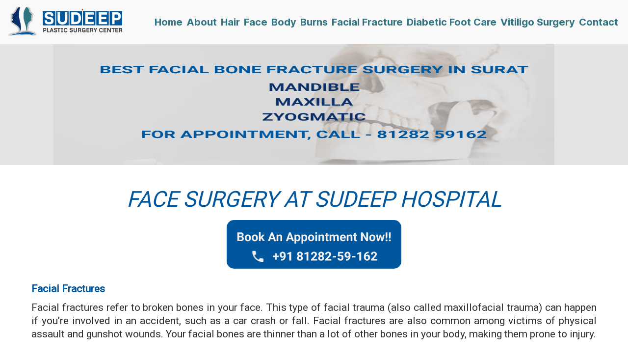

--- FILE ---
content_type: text/html; charset=utf-8
request_url: https://sudeepplasticsurgery.com/best-facial-bone-fracture-repair-surat
body_size: 2412
content:
<!DOCTYPE html><html lang="en"><head><meta charset="utf-8"><link rel="preload" as="font" href="/_next/static/media/c9a5bc6a7c948fb0-s.p.woff2" crossorigin="" type="font/woff2"><link rel="stylesheet" href="/_next/static/css/b9e0ff62e1adbe06.css" data-precedence="next"><title>Best Facial Bone Repair in Surat.</title><meta name="description" content="Dr. Prayas Kumar, Best Plastic Surgeon in Surat. Best Facial Bone Repair in Surat, Navsari, Bardoli. "><meta name="viewport" content="width=device-width, initial-scale=1"><link rel="icon" href="/favicon.ico" type="image/x-icon" sizes="any"><meta name="next-size-adjust"><style data-styled="active" data-styled-version="6.0.1"></style></head><body class="__className_a64ecd"><div><nav class="navbar"><div class="logo"><a href="/"><img src="/Supreme-Logo.svg" alt="SUDEEP ENT"></a></div><div class="links "><a href="/surat">Home</a><a href="/about-dr-prayas-kumar">About</a><div class="main-nav"><a href="/hair">Hair</a><div class="hover-navbar"><a href="/hair/best-hair_transplant-surat">Hair Transplant</a><a href="/hair/best-hair_growth_treatment-surat">Hair Growth Treatment</a></div></div><div class="main-nav"><a href="/face">Face</a><div class="hover-navbar"><a href="/face/best-rhinoplasty-surat">Rhinoplasty</a><a href="/face/best-lip-surgery-surat">Lip Surgery</a><a href="/face/best-ear-surgery-surat">Ear Surgery</a><a href="/face/best-dimple-beauty-spot-surat">Dimple &amp; Beauty Spot</a><a href="/face/best-brow-lift-and-eye-surgery-surat">Brow Lift &amp; Eye Surgery</a></div></div><div class="main-nav"><a href="/body">Body</a><div class="hover-navbar"><a href="/body/best-liposuction-surat">Liposuction</a><a href="/body/best-abdominoplasty-surat">Abdominoplasty</a><a href="/body/best-mommy-makeover-surat">Mommy Makeover</a></div></div><a activeclassname="active" href="/best-burns-treatment-surat">Burns</a><a activeclassname="active" href="/best-facial-bone-fracture-repair-surat">Facial Fracture</a><a activeclassname="active" href="/best-diabetic-foot-care-surat">Diabetic Foot Care</a><a activeclassname="active" href="/best-vitiligo-surgery-surat">Vitiligo Surgery</a><a href="/surat#contact">Contact</a></div><div class="hamburger "><div class="line"></div><div class="line"></div><div class="line"></div></div></nav><div class="overlay "><div class="overlay-content"><a href="/surat">Home</a><a href="/about-dr-prayas-kumar">About</a><div class="overlay-main-link"><a href="/hair">Hair</a><div class="overlay-sub-topics"><a href="/hair/best-hair_transplant-surat">Hair Transplant</a><a href="/hair/best-hair_growth_treatment-surat">Hair Growth Treatments</a></div></div><div class="overlay-main-link"><a href="/face">Face</a><div class="overlay-sub-topics"><a href="/face/best-rhinoplasty-surat">Rhinoplasty</a><a href="/face/best-lip-surgery-surat">Lip Surgery</a><a href="/face/best-ear-surgery-surat">Ear Surgery</a><a href="/face/best-dimple-beauty-spot-surat">Dimple &amp; Beauty Spot</a><a href="/face/best-brow-lift-and-eye-surgery-surat">Brow Lift &amp; Eye Surgery</a></div></div><div class="overlay-main-link"><a href="/body">Body</a></div><div class="overlay-sub-topics"><a href="/body/best-liposuction-surat">Liposuction</a><a href="/body/best-abdominoplasty-surat">Abdominoplasty</a><a href="/body/best-mommy-makeover-surat">Mommy Makeover</a></div><a href="/best-burns-treatment-surat">Burns</a><a href="/best-facial-bone-fracture-repair-surat">Facial Fracture</a><a href="/best-diabetic-foot-care-surat">Diabetic Foot Care</a><a href="/best-vitiligo-surgery-surat">Vitiligo-surgery</a><a href="/surat#contact">Contact</a></div></div></div><main><div class="Facial-bone-fracture_main main_body"><div class="Facial-bone-fracture_sec"><img src="/facial-fractures-cover.png" alt="facial-fractures" class="responsive-image"><div class="main_heading"><p>FACE SURGERY AT SUDEEP HOSPITAL</p></div></div><div><div class="appointment_box"><img src="/apt_box.svg" alt="" class="apt_box"></div></div><div class="subheading-1">Facial Fractures</div><div class="subheading-para">Facial fractures refer to broken bones in your face. This type of facial trauma (also called maxillofacial trauma) can happen if you’re involved in an accident, such as a car crash or fall. Facial fractures are also common among victims of physical assault and gunshot wounds. Your facial bones are thinner than a lot of other bones in your body, making them prone to injury.</div><img src="/facial-bone.jpeg" class="single-image" alt="facial-bone-image"><div><div class="appointment_box"><img src="/apt_box.svg" alt="" class="apt_box"></div></div><div class="subheading-1">Types of Facial Fractures</div><div class="subheading-para"><div id="Mandible"></div><b>Mandible</b><br>A mandible facial fracture, also known as a mandibular fracture or jaw fracture, refers to a break or fracture in the lower jawbone (mandible). It is a relatively common type of facial fracture and can occur due to various causes, such as trauma, accidents, sports injuries, or physical altercations.<br>Mandible fractures can result from different types of trauma, including:<br>• Direct impact: A direct blow to the jaw, such as from a punch or a sports-related injury, can cause a fracture.<br>• Motor vehicle accidents: High-velocity collisions or accidents involving the face can result in mandible fractures.<br>• Falls: A fall onto the face or jaw can lead to a jawbone fracture.<br>• Physical altercations: Fights or assaults can result in fractures of the jawbone.<br></div><div class="subheading-para"><div id="Maxilla"></div><b>Maxilla</b><br>The maxilla is the upper jawbone in the human skull. It is a paired bone that forms the central part of the facial skeleton. A maxilla fracture, also known as a fracture of the upper jawbone, refers to a break or fracture in the maxilla bone. This type of fracture typically occurs due to significant trauma or injury to the face.</div><div class="subheading-para"><div id="Zygomatic"></div><b>Zygomatic</b><br>The zygomatic bone, also known as the cheekbone or malar bone, is a paired bone in the human skull that forms the prominence of the cheek. A zygomatic fracture, also known as a cheekbone fracture, is a break or fracture in the zygomatic bone, which forms the prominence of the cheek. It typically occurs as a result of significant trauma or injury to the face.</div><div class="subheading-para"><div id="Infraorbital"></div><b>Infraorbital</b><br>An infraorbital fracture, also known as an orbital floor fracture or blowout fracture, refers to a fracture or break in the thin bone that forms the floor of the eye socket (orbit). It typically occurs as a result of significant trauma or impact to the face, such as a direct blow or forceful injury.</div><div><div class="appointment_box"><img src="/apt_box.svg" alt="" class="apt_box"></div></div><div><div class="title_meetdr">Meet The Doctor</div><div class="dr_info"><div class="dr_header_info"><img src="/prayas_photo.png" alt="prayas_photo" class="dr_img"><div class="dr_name"><div class="line1">Dr. Prayas Kumar</div><div class="line2">M.CH(PLASTIC SURGEON)</div></div></div><div class="dr_detail"><div class="detail_para"><p>Dr. Prayas Kumar, an accomplished plastic surgeon, has obtained his MBBS, MS, and MCh degrees in Plastic Surgery from  N.H.L Medical College, Ahmedabad. With a wealth of experience spanning over 10 years, Dr. Kumar is widely recognized for his expertise in various areas of plastic surgery.</p><br><p>As the Managing Director of Sudeep Plastic and Reconstructive Surgery Center, Dr. Kumar leads a leading plastic surgery practice in Surat and South Gujarat. His dedication and profound knowledge have established him as a highly sought-after specialist in the field.</p></div><div class="detail_pointer"><img src="/Done.svg" alt="" class="tick"><div class="points">Hair Transplant: Offering effective solutions for hair restoration and addressing hair loss concerns.</div></div><div class="detail_pointer"><img src="/Done.svg" alt="" class="tick"><div class="points">Rhinoplasty: Enhancing the shape and appearance of the nose for aesthetic and functional improvements.</div></div><div class="detail_pointer"><img src="/Done.svg" alt="" class="tick"><div class="points">Liposuction and Tummy Tuck: Providing body contouring procedures for a slimmer, more toned physique.</div></div><div class="detail_pointer"><img src="/Done.svg" alt="" class="tick"><div class="points">Faciomaxillary Surgeries, Gynecomastia, and Diabetic Foot Treatments: Expertise in faciomaxillary surgeries, gynecomastia correction, and specialized treatments for diabetic foot care.</div></div></div></div></div></div></main><section class="sc-bdfCkl jkTSoN"></section><div><div class="footer_text"><div>© 2023 sudeep-plastic-surgery. All Rights Reserved </div></div></div><next-route-announcer style="position: absolute;"></next-route-announcer></body></html>

--- FILE ---
content_type: text/css; charset=UTF-8
request_url: https://sudeepplasticsurgery.com/_next/static/css/b9e0ff62e1adbe06.css
body_size: 2295
content:
@import url("https://fonts.googleapis.com/css2?family=Roboto&family=Varela+Round&display=swap");*{box-sizing:border-box;padding:0;margin:0}.main_body{margin-top:5rem}body,html{font-family:Roboto;max-width:100vw;overflow-x:hidden}.responsive-image{width:96vw;height:auto}.main_heading{max-width:100vw;margin-left:auto;margin-right:auto;font-style:italic;font-size:1.5625rem;line-height:1.8125rem;margin-top:1.56rem}.main_heading,h1{font-family:Roboto;font-weight:400;text-transform:capitalize;color:#00579e;text-align:center}h1{font-style:normal;font-size:1.5rem;line-height:1.6rem;margin-left:1.5rem;margin-right:1.5rem}.image_row{display:flex;justify-content:space-evenly}.responsive-image{width:100%;height:100%;display:block;margin-left:auto;margin-right:auto}.patient_review{display:flex;flex-direction:column}.review{max-width:90vw;margin-left:auto;margin-right:auto}.patient_name,.review{font-family:Roboto;font-style:italic;font-weight:400;font-size:1rem;line-height:1.18rem;text-transform:capitalize;color:#000;margin-top:.6rem}.patient_name{display:flex;justify-content:flex-end;align-items:flex-end;width:90vw}.heading{font-size:1.56rem;line-height:1.81rem;margin-left:auto;margin-right:auto;margin-top:1.56rem}.heading,.subheading-1{font-family:Roboto;font-style:normal;font-weight:700;text-transform:capitalize;color:#00579e;width:90vw;display:flex}.subheading-1{font-size:1rem;line-height:1.18rem;margin:.94rem auto 1.5rem}.heading-h2{color:#00579e;font-size:1.5625rem;font-family:Roboto;font-style:normal;font-weight:700;line-height:normal;margin-top:1.3rem;text-align:center;text-transform:capitalize}.subheading-2{font-weight:700;margin-top:.93rem}.subheading-2,.subheading-para{font-family:Roboto;font-style:normal;font-size:1rem;line-height:1.18rem;text-align:justify;width:90vw;margin-left:auto;margin-right:auto;color:#2f2f2d}.subheading-para{font-weight:400;margin-top:.625rem}.appointment_box{display:flex;flex-direction:column;margin-top:1.25rem}.apt_box{max-width:95vw;height:auto;display:block;margin-left:auto;margin-right:auto}.dr_info{margin-top:1.875rem}.dr_header_info,.dr_info{display:flex;flex-direction:column}.dr_header_info{align-items:center}.dr_img{width:17rem;height:22.5rem}.dr_name{margin-top:.625rem}.line1{font-style:normal;font-size:1.56rem;line-height:1.81rem;text-transform:capitalize;color:#0b2f69}.line1,.line2{font-family:Roboto;font-weight:700;text-align:center}.line2{font-size:1.125rem;line-height:1.43rem;letter-spacing:0}.dr_detail{font-family:Roboto;font-style:normal;font-weight:400;font-size:1rem;line-height:19px;text-align:justify;color:#2f2f2d;width:88%;margin-left:1.25rem;margin-top:1.25rem}.detail_para{display:flex;flex-direction:column}.detail_pointer{display:flex;margin-top:.93rem;width:90vw;margin-left:auto;margin-right:auto}.tick{width:1.25rem;height:1.25rem;margin-right:.55rem;margin-top:.5rem}.points{font-family:Roboto;font-style:normal;font-weight:400;font-size:1rem;line-height:1.2rem;color:#2f2f2d}.heading_values,.para_values,.points{width:96vw;margin-left:auto;margin-right:auto}.before_after_img{display:flex;padding:0;justify-content:space-evenly;margin-top:1.25rem}.before{display:flex;flex-direction:column;align-items:center;justify-content:center;margin-top:.31rem}.before_image{width:44.75vw;justify-content:space-evenly;height:auto;margin-left:auto;aspect-ratio:1/1;margin-bottom:.31rem}.before-text{font-family:Roboto;font-style:normal;font-weight:400;font-size:1rem;line-height:1.18rem;text-align:justify;color:#2f2f2d}.after{display:flex;flex-direction:column;align-items:center;justify-content:center}.after_image{width:44.75vw;justify-content:space-evenly;height:auto;margin-right:auto;aspect-ratio:1/1;margin-bottom:.31rem}.after-text{font-style:normal;font-weight:400;text-align:justify;color:#2f2f2d}.after-text,.bold-text{font-family:Roboto;font-size:1rem;line-height:1.18rem}.bold-text{font-weight:700;letter-spacing:0;text-align:justified;display:inline}.single-image{width:96vw;aspect-ratio:1/.7;display:block;margin-left:auto;margin-right:auto;margin-top:.93rem}.text-under{color:#2f2f2d;text-align:center;font-size:1rem;font-family:Roboto;font-weight:700;margin-top:.31rem;margin-bottom:.31rem}.rounded-box{display:flex;flex-direction:column;justify-content:center;align-items:center;height:-moz-fit-content;height:fit-content;width:-moz-fit-content;width:fit-content;margin-top:.625rem;border-radius:15px;background:#00579e;margin-left:auto;margin-right:auto}.rounded-box-text{text-align:center;font-size:1.25rem;font-family:Roboto;font-weight:700;text-transform:capitalize;overflow:auto;padding:.625rem 1.24rem}.rounded-box-text a{text-decoration:none;color:#efefef}.check-techniques{justify-content:center;font-size:1.5rem;line-height:1.8rem}.technique_explained{display:flex;flex-direction:column;justify-items:center}.title_meetdr{font-family:Roboto;font-style:normal;font-weight:700;font-size:1.25rem;line-height:1.43rem;text-align:center;text-transform:capitalize;margin-top:1.88rem;color:#00579e}.location_info{display:flex;flex-direction:column;margin-top:2.5rem}.link_icon{text-decoration:none;cursor:pointer;text-align:center;margin-top:1rem}.icons-div{display:flex;align-items:center;justify-content:center;gap:3rem;font-size:2rem}.link_icon a{text-decoration:none;color:#00579e;transition:color .3s}.link_icon a:hover{color:blue}.location_all_boxes{display:flex;flex-direction:column;justify-content:center;align-items:center;height:max-content}.location_box{padding:10px;gap:6px;width:auto;border:2px solid #307481;border-radius:15px;margin-left:1.6rem;margin-right:1.6rem;margin-top:1.2rem}.place_info{display:flex;flex-direction:row}.location_mark{width:1.8rem;height:1.8rem}.location_name{font-weight:700;font-size:1.25rem;line-height:1.18rem;text-align:center;text-transform:capitalize;color:#0b2f69;margin-top:.25rem}.location_name,.location_text{font-family:Roboto;font-style:normal}.location_text{font-weight:400;font-size:16px;line-height:19px;text-align:justify;letter-spacing:-.01em;color:#2f2f2d;margin-top:.7rem}@media (min-width:700px){.after_text,.before_text{font-size:21px}.heading-h2{font-size:2.3rem;line-height:2rem;margin-top:2rem}.heading-h2,h1{text-align:center}h1{font-family:Roboto;font-style:normal;font-weight:400;font-size:2.5rem;line-height:2.6rem;text-transform:capitalize;color:#00579e;margin-left:1.5rem;margin-right:1.5rem}.after_image,.before_image{width:20rem}.subheading-para{font-size:21px;line-height:27px;margin-bottom:2rem}.main_heading{font-size:2.8rem;line-height:2.8rem}.subheading-1,.subheading-2{font-size:21px;margin-top:2rem;margin-bottom:1rem}.check-techniques{justify-content:center;font-size:1.8rem;line-height:2rem;margin-top:2rem;margin-bottom:2rem}.rounded-box-text{font-size:1.5rem}.responsive-image{height:20vw;margin-bottom:3rem}.location_box{width:30vw;height:11.5vw}.single-image{width:30vw}.text-under{font-size:1.3rem;line-height:1.5rem}.patient_name,.review{font-size:21px;line-height:25px}.dr_detail{width:88%;margin-left:auto;margin-right:auto;display:flex;flex-wrap:wrap}.dr_info{display:flex;margin:3rem 2rem 5rem}.title_meetdr{margin-top:4rem;font-size:1.56rem}.detail_para,.points{font-size:1.3rem;line-height:1.5rem;width:96vw;margin-left:auto;margin-right:auto;display:flex;flex-wrap:wrap}.dr_detail{margin-top:0}.detail_pointer{width:75vw}.detail_pointer,.wcu{margin-left:auto;margin-right:auto;text-align:justify}.wcu{width:90vw}.heading_values,.para_values{width:88vw;margin-left:auto;margin-right:auto}.row1{margin:3rem 1rem 1rem}.row1,.row2{display:flex;flex-direction:row;gap:2rem;justify-content:center}.row2{margin:3rem 1rem 5rem}}@media (max-width:1300px) and (min-width:700px){.location_box{height:12rem}}@media (max-width:1000px) and (min-width:700px){.location_box{height:13rem}}@media (max-width:850px) and (min-width:700px){.location_box{height:15rem}}.location_bardoli a,.location_navsari a,.location_surat a{text-decoration:none}.navbar{overflow-x:hidden;width:100%;height:90px;display:flex;align-items:center;padding:0 1rem;position:fixed;gap:1rem;background-color:#f9f9f9;overflow-y:hidden;z-index:1}.navbar .logo{margin-right:auto}.navbar .logo img{height:3.75rem}.hamburger{display:none;flex-direction:column;justify-content:center;cursor:pointer}.line{width:40px;height:5px;background-color:#307481;margin:7px;border-radius:10px;transition:all .3s ease-in-out}.links{display:flex;justify-items:right;gap:1rem;align-items:center}.links a{text-decoration:none;font-weight:700;color:#307481;font-size:1.25rem;padding:4px}.links a:hover{color:#f9f9f9;background-color:#307481;border-radius:5px}.main-nav:hover .hover-navbar{color:#307481;display:block}.hover-navbar{display:none;position:fixed;margin-top:5px;padding:4px;border-radius:5px;background-color:#f9f9f9}.hover-navbar a{display:flex;flex-direction:column;font-size:1.2rem;padding-bottom:.3rem}.overlay{top:0;left:0;width:100%;background-color:#f9f9f9;display:none;height:100%}.overlay-content{display:flex;flex-direction:column;height:100%}.overlay-content a{text-decoration:none;font-weight:700;color:#307481;font-size:1.25rem;margin-top:1rem}.overlay-main-link,.overlay-sub-topics{display:flex;flex-direction:column}.overlay-sub-topics a{margin-top:.1rem;font-size:1rem;margin-left:1rem;color:#393939}@media (max-width:875px){.navbar .logo img{height:3rem}.links a{font-size:1rem;font-weight:600}}@media (max-width:700px){.links{display:none}.hamburger{display:block}.links.open{display:none}.overlay-content{display:flex;flex-direction:column;top:0;left:0;padding-left:25px;width:100%;overflow-y:scroll;height:80%;background-color:#f9f9f9;margin-top:5rem;position:fixed;z-index:1}.overlay{display:none}.overlay.open{display:flex}}@font-face{font-family:__Inter_a64ecd;font-style:normal;font-weight:100 900;font-display:swap;src:url(/_next/static/media/ec159349637c90ad-s.woff2) format("woff2");unicode-range:U+0460-052f,U+1c80-1c88,U+20b4,U+2de0-2dff,U+a640-a69f,U+fe2e-fe2f}@font-face{font-family:__Inter_a64ecd;font-style:normal;font-weight:100 900;font-display:swap;src:url(/_next/static/media/513657b02c5c193f-s.woff2) format("woff2");unicode-range:U+0301,U+0400-045f,U+0490-0491,U+04b0-04b1,U+2116}@font-face{font-family:__Inter_a64ecd;font-style:normal;font-weight:100 900;font-display:swap;src:url(/_next/static/media/fd4db3eb5472fc27-s.woff2) format("woff2");unicode-range:U+1f??}@font-face{font-family:__Inter_a64ecd;font-style:normal;font-weight:100 900;font-display:swap;src:url(/_next/static/media/51ed15f9841b9f9d-s.woff2) format("woff2");unicode-range:U+0370-03ff}@font-face{font-family:__Inter_a64ecd;font-style:normal;font-weight:100 900;font-display:swap;src:url(/_next/static/media/05a31a2ca4975f99-s.woff2) format("woff2");unicode-range:U+0102-0103,U+0110-0111,U+0128-0129,U+0168-0169,U+01a0-01a1,U+01af-01b0,U+0300-0301,U+0303-0304,U+0308-0309,U+0323,U+0329,U+1ea0-1ef9,U+20ab}@font-face{font-family:__Inter_a64ecd;font-style:normal;font-weight:100 900;font-display:swap;src:url(/_next/static/media/d6b16ce4a6175f26-s.woff2) format("woff2");unicode-range:U+0100-02af,U+0304,U+0308,U+0329,U+1e00-1e9f,U+1ef2-1eff,U+2020,U+20a0-20ab,U+20ad-20cf,U+2113,U+2c60-2c7f,U+a720-a7ff}@font-face{font-family:__Inter_a64ecd;font-style:normal;font-weight:100 900;font-display:swap;src:url(/_next/static/media/c9a5bc6a7c948fb0-s.p.woff2) format("woff2");unicode-range:U+00??,U+0131,U+0152-0153,U+02bb-02bc,U+02c6,U+02da,U+02dc,U+0304,U+0308,U+0329,U+2000-206f,U+2074,U+20ac,U+2122,U+2191,U+2193,U+2212,U+2215,U+feff,U+fffd}@font-face{font-family:__Inter_Fallback_a64ecd;src:local("Arial");ascent-override:90.20%;descent-override:22.48%;line-gap-override:0.00%;size-adjust:107.40%}.__className_a64ecd{font-family:__Inter_a64ecd,__Inter_Fallback_a64ecd;font-style:normal}.footer_text{display:flex;font-size:1rem;width:88%;justify-content:center;margin:3rem auto .3rem}@media (max-width:1000px){.footer_text{flex-direction:column;margin-top:2rem;font-size:.7rem;align-items:center;gap:.5rem}}

--- FILE ---
content_type: image/svg+xml
request_url: https://sudeepplasticsurgery.com/Done.svg
body_size: 977
content:
<svg width="20" height="20" viewBox="0 0 20 20" fill="none" xmlns="http://www.w3.org/2000/svg" xmlns:xlink="http://www.w3.org/1999/xlink">
<rect width="20" height="20" fill="url(#pattern0)"/>
<defs>
<pattern id="pattern0" patternContentUnits="objectBoundingBox" width="1" height="1">
<use xlink:href="#image0_78_268" transform="scale(0.01)"/>
</pattern>
<image id="image0_78_268" width="100" height="100" xlink:href="[data-uri]"/>
</defs>
</svg>


--- FILE ---
content_type: image/svg+xml
request_url: https://sudeepplasticsurgery.com/apt_box.svg
body_size: 14076
content:
<svg width="356" height="99" viewBox="0 0 356 99" fill="none" xmlns="http://www.w3.org/2000/svg" xmlns:xlink="http://www.w3.org/1999/xlink">
<rect width="356" height="99" rx="15" fill="#00579E"/>
<path d="M28.708 35.1997H24.1426L24.1182 32.6851H27.9512C28.6266 32.6851 29.18 32.5996 29.6113 32.4287C30.0426 32.2497 30.3641 31.9933 30.5757 31.6597C30.7954 31.3179 30.9053 30.9028 30.9053 30.4146C30.9053 29.8612 30.7995 29.4136 30.5879 29.0718C30.3844 28.73 30.063 28.4818 29.6235 28.3271C29.1922 28.1725 28.6348 28.0952 27.9512 28.0952H25.4121V43H21.75V25.2266H27.9512C28.9847 25.2266 29.9084 25.3242 30.7222 25.5195C31.5441 25.7148 32.2399 26.0119 32.8096 26.4106C33.3792 26.8094 33.8146 27.314 34.1157 27.9243C34.4168 28.5265 34.5674 29.2427 34.5674 30.0728C34.5674 30.8052 34.4006 31.4806 34.0669 32.0991C33.7414 32.7176 33.2246 33.2222 32.5166 33.6128C31.8167 34.0034 30.9012 34.2191 29.77 34.2598L28.708 35.1997ZM28.5493 43H23.1416L24.5698 40.1436H28.5493C29.1922 40.1436 29.7171 40.0418 30.124 39.8384C30.5309 39.6268 30.832 39.342 31.0273 38.9839C31.2227 38.6258 31.3203 38.2148 31.3203 37.751C31.3203 37.2301 31.2308 36.7785 31.0518 36.396C30.8809 36.0135 30.6042 35.7205 30.2217 35.5171C29.8392 35.3055 29.3346 35.1997 28.708 35.1997H25.1802L25.2046 32.6851H29.5991L30.4414 33.6738C31.5238 33.6576 32.3945 33.8488 33.0537 34.2476C33.721 34.6382 34.2052 35.1468 34.5063 35.7734C34.8156 36.4001 34.9702 37.0715 34.9702 37.7876C34.9702 38.9269 34.722 39.8872 34.2256 40.6685C33.7292 41.4416 33.0008 42.0234 32.0405 42.4141C31.0884 42.8047 29.9246 43 28.5493 43ZM36.9355 36.5303V36.2739C36.9355 35.3055 37.0739 34.4144 37.3506 33.6006C37.6273 32.7786 38.0301 32.0666 38.5591 31.4644C39.0881 30.8621 39.7391 30.3942 40.5122 30.0605C41.2853 29.7188 42.1724 29.5479 43.1733 29.5479C44.1743 29.5479 45.0654 29.7188 45.8467 30.0605C46.6279 30.3942 47.283 30.8621 47.812 31.4644C48.3491 32.0666 48.756 32.7786 49.0327 33.6006C49.3094 34.4144 49.4478 35.3055 49.4478 36.2739V36.5303C49.4478 37.4906 49.3094 38.3817 49.0327 39.2036C48.756 40.0174 48.3491 40.7295 47.812 41.3398C47.283 41.9421 46.632 42.41 45.8589 42.7437C45.0858 43.0773 44.1987 43.2441 43.1978 43.2441C42.1968 43.2441 41.3057 43.0773 40.5244 42.7437C39.7513 42.41 39.0962 41.9421 38.5591 41.3398C38.0301 40.7295 37.6273 40.0174 37.3506 39.2036C37.0739 38.3817 36.9355 37.4906 36.9355 36.5303ZM40.4512 36.2739V36.5303C40.4512 37.0837 40.5 37.6004 40.5977 38.0806C40.6953 38.5607 40.8499 38.9839 41.0615 39.3501C41.2812 39.7082 41.5661 39.9889 41.916 40.1924C42.266 40.3958 42.6932 40.4976 43.1978 40.4976C43.686 40.4976 44.1051 40.3958 44.4551 40.1924C44.805 39.9889 45.0858 39.7082 45.2974 39.3501C45.509 38.9839 45.6636 38.5607 45.7612 38.0806C45.867 37.6004 45.9199 37.0837 45.9199 36.5303V36.2739C45.9199 35.7368 45.867 35.2323 45.7612 34.7603C45.6636 34.2801 45.5049 33.8569 45.2852 33.4907C45.0736 33.1164 44.7928 32.8234 44.4429 32.6118C44.0929 32.4002 43.6698 32.2944 43.1733 32.2944C42.6769 32.2944 42.2537 32.4002 41.9038 32.6118C41.562 32.8234 41.2812 33.1164 41.0615 33.4907C40.8499 33.8569 40.6953 34.2801 40.5977 34.7603C40.5 35.2323 40.4512 35.7368 40.4512 36.2739ZM51.0469 36.5303V36.2739C51.0469 35.3055 51.1852 34.4144 51.4619 33.6006C51.7386 32.7786 52.1414 32.0666 52.6704 31.4644C53.1994 30.8621 53.8504 30.3942 54.6235 30.0605C55.3966 29.7188 56.2837 29.5479 57.2847 29.5479C58.2856 29.5479 59.1768 29.7188 59.958 30.0605C60.7393 30.3942 61.3944 30.8621 61.9233 31.4644C62.4604 32.0666 62.8674 32.7786 63.144 33.6006C63.4207 34.4144 63.5591 35.3055 63.5591 36.2739V36.5303C63.5591 37.4906 63.4207 38.3817 63.144 39.2036C62.8674 40.0174 62.4604 40.7295 61.9233 41.3398C61.3944 41.9421 60.7433 42.41 59.9702 42.7437C59.1971 43.0773 58.3101 43.2441 57.3091 43.2441C56.3081 43.2441 55.417 43.0773 54.6357 42.7437C53.8626 42.41 53.2075 41.9421 52.6704 41.3398C52.1414 40.7295 51.7386 40.0174 51.4619 39.2036C51.1852 38.3817 51.0469 37.4906 51.0469 36.5303ZM54.5625 36.2739V36.5303C54.5625 37.0837 54.6113 37.6004 54.709 38.0806C54.8066 38.5607 54.9613 38.9839 55.1729 39.3501C55.3926 39.7082 55.6774 39.9889 56.0273 40.1924C56.3773 40.3958 56.8045 40.4976 57.3091 40.4976C57.7974 40.4976 58.2165 40.3958 58.5664 40.1924C58.9163 39.9889 59.1971 39.7082 59.4087 39.3501C59.6203 38.9839 59.7749 38.5607 59.8726 38.0806C59.9784 37.6004 60.0312 37.0837 60.0312 36.5303V36.2739C60.0312 35.7368 59.9784 35.2323 59.8726 34.7603C59.7749 34.2801 59.6162 33.8569 59.3965 33.4907C59.1849 33.1164 58.9041 32.8234 58.5542 32.6118C58.2043 32.4002 57.7811 32.2944 57.2847 32.2944C56.7882 32.2944 56.3651 32.4002 56.0151 32.6118C55.6733 32.8234 55.3926 33.1164 55.1729 33.4907C54.9613 33.8569 54.8066 34.2801 54.709 34.7603C54.6113 35.2323 54.5625 35.7368 54.5625 36.2739ZM69.2354 24.2378V43H65.7197V24.2378H69.2354ZM77.5605 29.792L71.8232 36.335L68.7471 39.4478L67.4653 36.9087L69.9067 33.8081L73.3369 29.792H77.5605ZM73.9106 43L70.0044 36.8965L72.4336 34.7725L77.9634 43H73.9106ZM92.7461 28.2661L87.9121 43H84.0181L90.6221 25.2266H93.1001L92.7461 28.2661ZM96.7622 43L91.916 28.2661L91.5254 25.2266H94.0278L100.668 43H96.7622ZM96.5425 36.3838V39.2524H87.1553V36.3838H96.5425ZM105.148 32.6118V43H101.633V29.792H104.929L105.148 32.6118ZM104.636 35.9321H103.684C103.684 34.9556 103.81 34.0767 104.062 33.2954C104.314 32.506 104.668 31.8346 105.124 31.2812C105.58 30.7197 106.121 30.2925 106.748 29.9995C107.382 29.6984 108.09 29.5479 108.872 29.5479C109.49 29.5479 110.056 29.6374 110.568 29.8164C111.081 29.9954 111.521 30.2803 111.887 30.6709C112.261 31.0615 112.546 31.5783 112.741 32.2212C112.945 32.8641 113.046 33.6494 113.046 34.5771V43H109.506V34.5649C109.506 33.979 109.425 33.5233 109.262 33.1978C109.099 32.8722 108.859 32.6444 108.542 32.5142C108.233 32.3758 107.85 32.3066 107.395 32.3066C106.923 32.3066 106.512 32.4002 106.162 32.5874C105.82 32.7746 105.535 33.035 105.307 33.3687C105.087 33.6942 104.921 34.0767 104.807 34.5161C104.693 34.9556 104.636 35.4276 104.636 35.9321ZM129.392 28.2661L124.558 43H120.664L127.268 25.2266H129.746L129.392 28.2661ZM133.408 43L128.562 28.2661L128.171 25.2266H130.673L137.314 43H133.408ZM133.188 36.3838V39.2524H123.801V36.3838H133.188ZM141.867 32.3311V48.0781H138.352V29.792H141.611L141.867 32.3311ZM150.229 36.2495V36.5059C150.229 37.4661 150.115 38.3573 149.887 39.1792C149.667 40.0011 149.342 40.7173 148.911 41.3276C148.479 41.9299 147.942 42.4019 147.299 42.7437C146.665 43.0773 145.932 43.2441 145.102 43.2441C144.296 43.2441 143.597 43.0814 143.002 42.7559C142.408 42.4303 141.908 41.9746 141.501 41.3887C141.102 40.7946 140.781 40.1069 140.537 39.3257C140.292 38.5444 140.105 37.7062 139.975 36.811V36.1396C140.105 35.1794 140.292 34.3005 140.537 33.5029C140.781 32.6973 141.102 32.0015 141.501 31.4155C141.908 30.8215 142.404 30.3617 142.99 30.0361C143.584 29.7106 144.28 29.5479 145.078 29.5479C145.916 29.5479 146.652 29.7065 147.287 30.0239C147.93 30.3413 148.467 30.797 148.898 31.3911C149.338 31.9852 149.667 32.6932 149.887 33.5151C150.115 34.3371 150.229 35.2485 150.229 36.2495ZM146.701 36.5059V36.2495C146.701 35.688 146.652 35.1712 146.555 34.6992C146.465 34.2191 146.319 33.8 146.115 33.4419C145.92 33.0838 145.66 32.8071 145.334 32.6118C145.017 32.4084 144.63 32.3066 144.174 32.3066C143.694 32.3066 143.283 32.384 142.941 32.5386C142.608 32.6932 142.335 32.917 142.124 33.21C141.912 33.5029 141.753 33.8529 141.647 34.2598C141.542 34.6667 141.477 35.1265 141.452 35.6392V37.3359C141.493 37.9382 141.607 38.4793 141.794 38.9595C141.981 39.4315 142.27 39.8058 142.661 40.0825C143.051 40.3592 143.564 40.4976 144.199 40.4976C144.663 40.4976 145.053 40.3958 145.371 40.1924C145.688 39.9808 145.944 39.6919 146.14 39.3257C146.343 38.9595 146.486 38.5363 146.567 38.0562C146.656 37.576 146.701 37.0592 146.701 36.5059ZM155.93 32.3311V48.0781H152.414V29.792H155.673L155.93 32.3311ZM164.292 36.2495V36.5059C164.292 37.4661 164.178 38.3573 163.95 39.1792C163.73 40.0011 163.404 40.7173 162.973 41.3276C162.542 41.9299 162.005 42.4019 161.362 42.7437C160.727 43.0773 159.995 43.2441 159.165 43.2441C158.359 43.2441 157.659 43.0814 157.065 42.7559C156.471 42.4303 155.97 41.9746 155.563 41.3887C155.165 40.7946 154.843 40.1069 154.599 39.3257C154.355 38.5444 154.168 37.7062 154.038 36.811V36.1396C154.168 35.1794 154.355 34.3005 154.599 33.5029C154.843 32.6973 155.165 32.0015 155.563 31.4155C155.97 30.8215 156.467 30.3617 157.053 30.0361C157.647 29.7106 158.343 29.5479 159.14 29.5479C159.978 29.5479 160.715 29.7065 161.35 30.0239C161.993 30.3413 162.53 30.797 162.961 31.3911C163.4 31.9852 163.73 32.6932 163.95 33.5151C164.178 34.3371 164.292 35.2485 164.292 36.2495ZM160.764 36.5059V36.2495C160.764 35.688 160.715 35.1712 160.617 34.6992C160.528 34.2191 160.381 33.8 160.178 33.4419C159.982 33.0838 159.722 32.8071 159.396 32.6118C159.079 32.4084 158.693 32.3066 158.237 32.3066C157.757 32.3066 157.346 32.384 157.004 32.5386C156.67 32.6932 156.398 32.917 156.186 33.21C155.974 33.5029 155.816 33.8529 155.71 34.2598C155.604 34.6667 155.539 35.1265 155.515 35.6392V37.3359C155.555 37.9382 155.669 38.4793 155.856 38.9595C156.044 39.4315 156.333 39.8058 156.723 40.0825C157.114 40.3592 157.626 40.4976 158.261 40.4976C158.725 40.4976 159.116 40.3958 159.433 40.1924C159.75 39.9808 160.007 39.6919 160.202 39.3257C160.406 38.9595 160.548 38.5363 160.629 38.0562C160.719 37.576 160.764 37.0592 160.764 36.5059ZM165.915 36.5303V36.2739C165.915 35.3055 166.053 34.4144 166.33 33.6006C166.607 32.7786 167.01 32.0666 167.539 31.4644C168.068 30.8621 168.719 30.3942 169.492 30.0605C170.265 29.7188 171.152 29.5479 172.153 29.5479C173.154 29.5479 174.045 29.7188 174.826 30.0605C175.607 30.3942 176.263 30.8621 176.792 31.4644C177.329 32.0666 177.736 32.7786 178.012 33.6006C178.289 34.4144 178.427 35.3055 178.427 36.2739V36.5303C178.427 37.4906 178.289 38.3817 178.012 39.2036C177.736 40.0174 177.329 40.7295 176.792 41.3398C176.263 41.9421 175.611 42.41 174.838 42.7437C174.065 43.0773 173.178 43.2441 172.177 43.2441C171.176 43.2441 170.285 43.0773 169.504 42.7437C168.731 42.41 168.076 41.9421 167.539 41.3398C167.01 40.7295 166.607 40.0174 166.33 39.2036C166.053 38.3817 165.915 37.4906 165.915 36.5303ZM169.431 36.2739V36.5303C169.431 37.0837 169.479 37.6004 169.577 38.0806C169.675 38.5607 169.829 38.9839 170.041 39.3501C170.261 39.7082 170.546 39.9889 170.896 40.1924C171.245 40.3958 171.673 40.4976 172.177 40.4976C172.666 40.4976 173.085 40.3958 173.435 40.1924C173.785 39.9889 174.065 39.7082 174.277 39.3501C174.488 38.9839 174.643 38.5607 174.741 38.0806C174.847 37.6004 174.899 37.0837 174.899 36.5303V36.2739C174.899 35.7368 174.847 35.2323 174.741 34.7603C174.643 34.2801 174.484 33.8569 174.265 33.4907C174.053 33.1164 173.772 32.8234 173.422 32.6118C173.072 32.4002 172.649 32.2944 172.153 32.2944C171.656 32.2944 171.233 32.4002 170.883 32.6118C170.542 32.8234 170.261 33.1164 170.041 33.4907C169.829 33.8569 169.675 34.2801 169.577 34.7603C169.479 35.2323 169.431 35.7368 169.431 36.2739ZM184.299 29.792V43H180.771V29.792H184.299ZM180.551 26.3496C180.551 25.8369 180.73 25.4137 181.088 25.0801C181.446 24.7464 181.927 24.5796 182.529 24.5796C183.123 24.5796 183.599 24.7464 183.957 25.0801C184.323 25.4137 184.506 25.8369 184.506 26.3496C184.506 26.8623 184.323 27.2855 183.957 27.6191C183.599 27.9528 183.123 28.1196 182.529 28.1196C181.927 28.1196 181.446 27.9528 181.088 27.6191C180.73 27.2855 180.551 26.8623 180.551 26.3496ZM190.646 32.6118V43H187.131V29.792H190.427L190.646 32.6118ZM190.134 35.9321H189.182C189.182 34.9556 189.308 34.0767 189.56 33.2954C189.812 32.506 190.166 31.8346 190.622 31.2812C191.078 30.7197 191.619 30.2925 192.246 29.9995C192.88 29.6984 193.588 29.5479 194.37 29.5479C194.988 29.5479 195.554 29.6374 196.066 29.8164C196.579 29.9954 197.019 30.2803 197.385 30.6709C197.759 31.0615 198.044 31.5783 198.239 32.2212C198.443 32.8641 198.544 33.6494 198.544 34.5771V43H195.004V34.5649C195.004 33.979 194.923 33.5233 194.76 33.1978C194.597 32.8722 194.357 32.6444 194.04 32.5142C193.731 32.3758 193.348 32.3066 192.893 32.3066C192.421 32.3066 192.01 32.4002 191.66 32.5874C191.318 32.7746 191.033 33.035 190.805 33.3687C190.585 33.6942 190.419 34.0767 190.305 34.5161C190.191 34.9556 190.134 35.4276 190.134 35.9321ZM207.688 29.792V32.2822H199.997V29.792H207.688ZM201.901 26.5327H205.417V39.0205C205.417 39.403 205.466 39.696 205.563 39.8994C205.669 40.1029 205.824 40.2453 206.027 40.3267C206.231 40.3999 206.487 40.4365 206.796 40.4365C207.016 40.4365 207.211 40.4284 207.382 40.4121C207.561 40.3877 207.712 40.3633 207.834 40.3389L207.846 42.9268C207.545 43.0244 207.22 43.1017 206.87 43.1587C206.52 43.2157 206.133 43.2441 205.71 43.2441C204.937 43.2441 204.261 43.118 203.684 42.8657C203.114 42.6053 202.674 42.1903 202.365 41.6206C202.056 41.0509 201.901 40.3022 201.901 39.3745V26.5327ZM213.205 32.5264V43H209.677V29.792H212.985L213.205 32.5264ZM212.717 35.9321H211.74C211.74 35.0125 211.85 34.1662 212.07 33.3931C212.298 32.6118 212.627 31.9364 213.059 31.3667C213.498 30.7889 214.039 30.3413 214.682 30.0239C215.325 29.7065 216.07 29.5479 216.916 29.5479C217.502 29.5479 218.039 29.6374 218.527 29.8164C219.016 29.9873 219.435 30.2599 219.785 30.6343C220.143 31.0005 220.419 31.4806 220.615 32.0747C220.81 32.6606 220.908 33.3646 220.908 34.1865V43H217.392V34.5771C217.392 33.9749 217.311 33.5111 217.148 33.1855C216.985 32.86 216.753 32.6322 216.452 32.502C216.159 32.3717 215.805 32.3066 215.39 32.3066C214.934 32.3066 214.536 32.4002 214.194 32.5874C213.86 32.7746 213.583 33.035 213.364 33.3687C213.144 33.6942 212.981 34.0767 212.875 34.5161C212.77 34.9556 212.717 35.4276 212.717 35.9321ZM220.578 35.5293L219.321 35.688C219.321 34.8254 219.427 34.0238 219.638 33.2832C219.858 32.5426 220.179 31.8916 220.603 31.3301C221.034 30.7686 221.567 30.3332 222.202 30.0239C222.836 29.7065 223.569 29.5479 224.399 29.5479C225.034 29.5479 225.611 29.6414 226.132 29.8286C226.653 30.0076 227.097 30.2965 227.463 30.6953C227.837 31.0859 228.122 31.5986 228.317 32.2334C228.521 32.8682 228.623 33.6453 228.623 34.5649V43H225.095V34.5649C225.095 33.9546 225.013 33.4907 224.851 33.1733C224.696 32.8478 224.468 32.624 224.167 32.502C223.874 32.3717 223.524 32.3066 223.117 32.3066C222.694 32.3066 222.324 32.3921 222.006 32.563C221.689 32.7257 221.424 32.9536 221.213 33.2466C221.001 33.5396 220.843 33.8813 220.737 34.272C220.631 34.6545 220.578 35.0736 220.578 35.5293ZM237.424 43.2441C236.398 43.2441 235.479 43.0814 234.665 42.7559C233.851 42.4222 233.16 41.9624 232.59 41.3765C232.028 40.7905 231.597 40.111 231.296 39.3379C230.995 38.5566 230.844 37.7266 230.844 36.8477V36.3594C230.844 35.3584 230.987 34.4429 231.271 33.6128C231.556 32.7827 231.963 32.0625 232.492 31.4521C233.029 30.8418 233.68 30.3739 234.445 30.0483C235.21 29.7147 236.073 29.5479 237.033 29.5479C237.969 29.5479 238.799 29.7025 239.523 30.0117C240.248 30.321 240.854 30.7604 241.342 31.3301C241.839 31.8997 242.213 32.5833 242.465 33.3809C242.718 34.1702 242.844 35.0492 242.844 36.0176V37.4824H232.346V35.1387H239.389V34.8701C239.389 34.3818 239.3 33.9465 239.121 33.564C238.95 33.1733 238.689 32.8641 238.339 32.6362C237.989 32.4084 237.542 32.2944 236.997 32.2944C236.533 32.2944 236.134 32.3962 235.8 32.5996C235.467 32.8031 235.194 33.0879 234.982 33.4541C234.779 33.8203 234.624 34.2516 234.519 34.748C234.421 35.2363 234.372 35.7734 234.372 36.3594V36.8477C234.372 37.3766 234.445 37.8649 234.592 38.3125C234.746 38.7601 234.962 39.1466 235.239 39.4722C235.524 39.7977 235.865 40.05 236.264 40.229C236.671 40.408 237.131 40.4976 237.644 40.4976C238.278 40.4976 238.868 40.3755 239.414 40.1313C239.967 39.8791 240.443 39.5007 240.842 38.9961L242.551 40.8516C242.274 41.2503 241.896 41.6328 241.416 41.999C240.944 42.3652 240.374 42.6663 239.707 42.9023C239.039 43.1302 238.278 43.2441 237.424 43.2441ZM248.288 32.6118V43H244.772V29.792H248.068L248.288 32.6118ZM247.775 35.9321H246.823C246.823 34.9556 246.949 34.0767 247.202 33.2954C247.454 32.506 247.808 31.8346 248.264 31.2812C248.719 30.7197 249.261 30.2925 249.887 29.9995C250.522 29.6984 251.23 29.5479 252.011 29.5479C252.63 29.5479 253.195 29.6374 253.708 29.8164C254.221 29.9954 254.66 30.2803 255.026 30.6709C255.401 31.0615 255.686 31.5783 255.881 32.2212C256.084 32.8641 256.186 33.6494 256.186 34.5771V43H252.646V34.5649C252.646 33.979 252.565 33.5233 252.402 33.1978C252.239 32.8722 251.999 32.6444 251.682 32.5142C251.372 32.3758 250.99 32.3066 250.534 32.3066C250.062 32.3066 249.651 32.4002 249.301 32.5874C248.959 32.7746 248.675 33.035 248.447 33.3687C248.227 33.6942 248.06 34.0767 247.946 34.5161C247.832 34.9556 247.775 35.4276 247.775 35.9321ZM265.329 29.792V32.2822H257.639V29.792H265.329ZM259.543 26.5327H263.059V39.0205C263.059 39.403 263.107 39.696 263.205 39.8994C263.311 40.1029 263.465 40.2453 263.669 40.3267C263.872 40.3999 264.129 40.4365 264.438 40.4365C264.658 40.4365 264.853 40.4284 265.024 40.4121C265.203 40.3877 265.354 40.3633 265.476 40.3389L265.488 42.9268C265.187 43.0244 264.861 43.1017 264.511 43.1587C264.161 43.2157 263.775 43.2441 263.352 43.2441C262.578 43.2441 261.903 43.118 261.325 42.8657C260.756 42.6053 260.316 42.1903 260.007 41.6206C259.698 41.0509 259.543 40.3022 259.543 39.3745V26.5327ZM288.242 25.2266V43H284.58L277.438 31.0859V43H273.776V25.2266H277.438L284.592 37.1528V25.2266H288.242ZM290.646 36.5303V36.2739C290.646 35.3055 290.785 34.4144 291.062 33.6006C291.338 32.7786 291.741 32.0666 292.27 31.4644C292.799 30.8621 293.45 30.3942 294.223 30.0605C294.996 29.7188 295.883 29.5479 296.884 29.5479C297.885 29.5479 298.776 29.7188 299.558 30.0605C300.339 30.3942 300.994 30.8621 301.523 31.4644C302.06 32.0666 302.467 32.7786 302.744 33.6006C303.02 34.4144 303.159 35.3055 303.159 36.2739V36.5303C303.159 37.4906 303.02 38.3817 302.744 39.2036C302.467 40.0174 302.06 40.7295 301.523 41.3398C300.994 41.9421 300.343 42.41 299.57 42.7437C298.797 43.0773 297.91 43.2441 296.909 43.2441C295.908 43.2441 295.017 43.0773 294.235 42.7437C293.462 42.41 292.807 41.9421 292.27 41.3398C291.741 40.7295 291.338 40.0174 291.062 39.2036C290.785 38.3817 290.646 37.4906 290.646 36.5303ZM294.162 36.2739V36.5303C294.162 37.0837 294.211 37.6004 294.309 38.0806C294.406 38.5607 294.561 38.9839 294.772 39.3501C294.992 39.7082 295.277 39.9889 295.627 40.1924C295.977 40.3958 296.404 40.4976 296.909 40.4976C297.397 40.4976 297.816 40.3958 298.166 40.1924C298.516 39.9889 298.797 39.7082 299.008 39.3501C299.22 38.9839 299.375 38.5607 299.472 38.0806C299.578 37.6004 299.631 37.0837 299.631 36.5303V36.2739C299.631 35.7368 299.578 35.2323 299.472 34.7603C299.375 34.2801 299.216 33.8569 298.996 33.4907C298.785 33.1164 298.504 32.8234 298.154 32.6118C297.804 32.4002 297.381 32.2944 296.884 32.2944C296.388 32.2944 295.965 32.4002 295.615 32.6118C295.273 32.8234 294.992 33.1164 294.772 33.4907C294.561 33.8569 294.406 34.2801 294.309 34.7603C294.211 35.2323 294.162 35.7368 294.162 36.2739ZM309.091 39.582L311.838 29.792H314.072L313.352 33.6372L310.605 43H308.737L309.091 39.582ZM307.7 29.792L309.665 39.5698L309.848 43H307.651L304.306 29.792H307.7ZM316.586 39.4111L318.503 29.792H321.909L318.564 43H316.379L316.586 39.4111ZM314.377 29.792L317.111 39.5088L317.49 43H315.61L312.863 33.6494L312.167 29.792H314.377ZM327.646 25.2266L327.243 37.5679H324.313L323.898 25.2266H327.646ZM323.801 41.3887C323.801 40.8678 323.98 40.4365 324.338 40.0947C324.704 39.7448 325.184 39.5698 325.778 39.5698C326.381 39.5698 326.861 39.7448 327.219 40.0947C327.577 40.4365 327.756 40.8678 327.756 41.3887C327.756 41.8932 327.577 42.3205 327.219 42.6704C326.861 43.0203 326.381 43.1953 325.778 43.1953C325.184 43.1953 324.704 43.0203 324.338 42.6704C323.98 42.3205 323.801 41.8932 323.801 41.3887ZM334.409 25.2266L334.006 37.5679H331.076L330.661 25.2266H334.409ZM330.563 41.3887C330.563 40.8678 330.743 40.4365 331.101 40.0947C331.467 39.7448 331.947 39.5698 332.541 39.5698C333.143 39.5698 333.623 39.7448 333.981 40.0947C334.34 40.4365 334.519 40.8678 334.519 41.3887C334.519 41.8932 334.34 42.3205 333.981 42.6704C333.623 43.0203 333.143 43.1953 332.541 43.1953C331.947 43.1953 331.467 43.0203 331.101 42.6704C330.743 42.3205 330.563 41.8932 330.563 41.3887Z" fill="#EFEFEF"/>
<rect x="48.5" y="59" width="30" height="30" fill="url(#pattern0)"/>
<path d="M106.311 72.5024V75.8105H94.1279V72.5024H106.311ZM102.038 67.7783V80.7178H98.4492V67.7783H102.038ZM110.717 79.6313H110.961C111.857 79.6313 112.642 79.5296 113.317 79.3262C113.993 79.1146 114.558 78.8013 115.014 78.3862C115.478 77.9631 115.828 77.4382 116.064 76.8115C116.3 76.1768 116.418 75.4281 116.418 74.5654V71.0498C116.418 70.4395 116.361 69.9105 116.247 69.4629C116.141 69.0072 115.983 68.6287 115.771 68.3276C115.559 68.0265 115.311 67.8027 115.026 67.6562C114.742 67.5098 114.428 67.4365 114.086 67.4365C113.728 67.4365 113.411 67.5301 113.134 67.7173C112.866 67.9045 112.634 68.1567 112.438 68.4741C112.243 68.7915 112.097 69.1496 111.999 69.5483C111.901 69.9471 111.853 70.354 111.853 70.769C111.853 71.2166 111.901 71.6357 111.999 72.0264C112.105 72.417 112.255 72.7588 112.451 73.0518C112.646 73.3447 112.894 73.5767 113.195 73.7476C113.496 73.9103 113.846 73.9917 114.245 73.9917C114.644 73.9917 114.99 73.9185 115.283 73.772C115.584 73.6255 115.836 73.4302 116.04 73.186C116.251 72.9419 116.41 72.6774 116.516 72.3926C116.621 72.0996 116.674 71.8107 116.674 71.5259L117.846 72.3071C117.846 72.8524 117.724 73.3895 117.48 73.9185C117.244 74.4474 116.914 74.9276 116.491 75.3589C116.068 75.7902 115.576 76.1361 115.014 76.3965C114.461 76.6488 113.871 76.7749 113.244 76.7749C112.43 76.7749 111.698 76.6284 111.047 76.3354C110.404 76.0425 109.859 75.6315 109.411 75.1025C108.964 74.5654 108.622 73.9307 108.386 73.1982C108.15 72.4658 108.032 71.6602 108.032 70.7812C108.032 69.9186 108.178 69.1089 108.471 68.3521C108.764 67.5871 109.179 66.9157 109.716 66.3379C110.253 65.7601 110.892 65.3044 111.633 64.9707C112.382 64.637 113.208 64.4702 114.111 64.4702C114.998 64.4702 115.812 64.6411 116.552 64.9829C117.293 65.3166 117.94 65.7967 118.493 66.4233C119.047 67.05 119.474 67.8109 119.775 68.7061C120.084 69.6012 120.239 70.6104 120.239 71.7334V73.0518C120.239 74.2562 120.1 75.363 119.824 76.3721C119.547 77.3812 119.14 78.2764 118.603 79.0576C118.074 79.8389 117.431 80.5021 116.674 81.0474C115.926 81.5926 115.075 82.0076 114.123 82.2925C113.179 82.5692 112.146 82.7075 111.022 82.7075H110.717V79.6313ZM131.445 64.7144V82.5H127.624V69.0601L123.498 70.3174V67.3633L131.066 64.7144H131.445ZM155.419 77.6172C155.419 78.7402 155.155 79.6842 154.626 80.4492C154.097 81.2142 153.373 81.7879 152.453 82.1704C151.542 82.5529 150.5 82.7441 149.328 82.7441C148.164 82.7441 147.119 82.5529 146.191 82.1704C145.271 81.7879 144.543 81.2142 144.006 80.4492C143.469 79.6842 143.2 78.7402 143.2 77.6172C143.2 76.8522 143.351 76.1646 143.652 75.5542C143.961 74.9438 144.388 74.423 144.934 73.9917C145.487 73.5604 146.134 73.2308 146.875 73.0029C147.623 72.7751 148.433 72.6611 149.304 72.6611C150.476 72.6611 151.521 72.8646 152.441 73.2715C153.369 73.6702 154.097 74.2399 154.626 74.9805C155.155 75.721 155.419 76.5999 155.419 77.6172ZM151.586 77.3364C151.586 76.8156 151.489 76.3761 151.293 76.0181C151.106 75.6519 150.842 75.3711 150.5 75.1758C150.158 74.9723 149.759 74.8706 149.304 74.8706C148.848 74.8706 148.449 74.9723 148.107 75.1758C147.766 75.3711 147.497 75.6519 147.302 76.0181C147.115 76.3761 147.021 76.8156 147.021 77.3364C147.021 77.841 147.119 78.2804 147.314 78.6548C147.509 79.021 147.778 79.3018 148.12 79.4971C148.461 79.6842 148.864 79.7778 149.328 79.7778C149.792 79.7778 150.191 79.6842 150.524 79.4971C150.858 79.3018 151.118 79.021 151.306 78.6548C151.493 78.2804 151.586 77.841 151.586 77.3364ZM155.041 69.4507C155.041 70.3703 154.797 71.18 154.309 71.8799C153.828 72.5716 153.157 73.1128 152.294 73.5034C151.432 73.8859 150.443 74.0771 149.328 74.0771C148.213 74.0771 147.22 73.8859 146.35 73.5034C145.487 73.1128 144.807 72.5716 144.311 71.8799C143.823 71.18 143.579 70.3703 143.579 69.4507C143.579 68.3765 143.823 67.4691 144.311 66.7285C144.807 65.988 145.487 65.4264 146.35 65.0439C147.212 64.6615 148.197 64.4702 149.304 64.4702C150.427 64.4702 151.42 64.6615 152.282 65.0439C153.145 65.4264 153.82 65.988 154.309 66.7285C154.797 67.4691 155.041 68.3765 155.041 69.4507ZM151.232 69.646C151.232 69.1984 151.155 68.8118 151 68.4863C150.854 68.1527 150.638 67.8963 150.354 67.7173C150.069 67.5301 149.719 67.4365 149.304 67.4365C148.905 67.4365 148.563 67.526 148.278 67.7051C147.993 67.876 147.774 68.1283 147.619 68.4619C147.473 68.7874 147.399 69.1821 147.399 69.646C147.399 70.1017 147.473 70.5005 147.619 70.8423C147.774 71.1759 147.993 71.4404 148.278 71.6357C148.571 71.8229 148.921 71.9165 149.328 71.9165C149.743 71.9165 150.089 71.8229 150.366 71.6357C150.651 71.4404 150.866 71.1759 151.013 70.8423C151.159 70.5005 151.232 70.1017 151.232 69.646ZM166.528 64.7144V82.5H162.707V69.0601L158.581 70.3174V67.3633L166.149 64.7144H166.528ZM184.399 79.5337V82.5H172.119V79.9854L177.856 73.9062C178.393 73.2878 178.82 72.7425 179.138 72.2705C179.463 71.7985 179.699 71.3713 179.846 70.9888C179.992 70.5981 180.065 70.2401 180.065 69.9146C180.065 69.3856 179.98 68.938 179.809 68.5718C179.646 68.2056 179.406 67.9248 179.089 67.7295C178.771 67.5342 178.385 67.4365 177.929 67.4365C177.441 67.4365 177.022 67.5627 176.672 67.8149C176.322 68.0672 176.053 68.4172 175.866 68.8647C175.679 69.3042 175.585 69.8047 175.585 70.3662H171.752C171.752 69.2839 172.013 68.2992 172.534 67.4121C173.055 66.5169 173.783 65.8049 174.719 65.2759C175.655 64.7388 176.749 64.4702 178.002 64.4702C179.288 64.4702 180.367 64.6737 181.237 65.0806C182.108 65.4875 182.767 66.0693 183.215 66.8262C183.662 67.583 183.886 68.4945 183.886 69.5605C183.886 70.1628 183.789 70.7446 183.593 71.3062C183.406 71.8677 183.133 72.4251 182.775 72.9785C182.417 73.5319 181.986 74.0975 181.481 74.6753C180.977 75.245 180.407 75.8472 179.772 76.4819L177.087 79.5337H184.399ZM198.706 77.6172C198.706 78.7402 198.441 79.6842 197.912 80.4492C197.383 81.2142 196.659 81.7879 195.739 82.1704C194.828 82.5529 193.786 82.7441 192.614 82.7441C191.451 82.7441 190.405 82.5529 189.477 82.1704C188.557 81.7879 187.829 81.2142 187.292 80.4492C186.755 79.6842 186.486 78.7402 186.486 77.6172C186.486 76.8522 186.637 76.1646 186.938 75.5542C187.247 74.9438 187.674 74.423 188.22 73.9917C188.773 73.5604 189.42 73.2308 190.161 73.0029C190.909 72.7751 191.719 72.6611 192.59 72.6611C193.762 72.6611 194.807 72.8646 195.727 73.2715C196.655 73.6702 197.383 74.2399 197.912 74.9805C198.441 75.721 198.706 76.5999 198.706 77.6172ZM194.873 77.3364C194.873 76.8156 194.775 76.3761 194.58 76.0181C194.392 75.6519 194.128 75.3711 193.786 75.1758C193.444 74.9723 193.046 74.8706 192.59 74.8706C192.134 74.8706 191.735 74.9723 191.394 75.1758C191.052 75.3711 190.783 75.6519 190.588 76.0181C190.401 76.3761 190.307 76.8156 190.307 77.3364C190.307 77.841 190.405 78.2804 190.6 78.6548C190.795 79.021 191.064 79.3018 191.406 79.4971C191.748 79.6842 192.15 79.7778 192.614 79.7778C193.078 79.7778 193.477 79.6842 193.811 79.4971C194.144 79.3018 194.405 79.021 194.592 78.6548C194.779 78.2804 194.873 77.841 194.873 77.3364ZM198.327 69.4507C198.327 70.3703 198.083 71.18 197.595 71.8799C197.115 72.5716 196.443 73.1128 195.581 73.5034C194.718 73.8859 193.729 74.0771 192.614 74.0771C191.499 74.0771 190.507 73.8859 189.636 73.5034C188.773 73.1128 188.094 72.5716 187.597 71.8799C187.109 71.18 186.865 70.3703 186.865 69.4507C186.865 68.3765 187.109 67.4691 187.597 66.7285C188.094 65.988 188.773 65.4264 189.636 65.0439C190.498 64.6615 191.483 64.4702 192.59 64.4702C193.713 64.4702 194.706 64.6615 195.568 65.0439C196.431 65.4264 197.106 65.988 197.595 66.7285C198.083 67.4691 198.327 68.3765 198.327 69.4507ZM194.519 69.646C194.519 69.1984 194.441 68.8118 194.287 68.4863C194.14 68.1527 193.924 67.8963 193.64 67.7173C193.355 67.5301 193.005 67.4365 192.59 67.4365C192.191 67.4365 191.849 67.526 191.564 67.7051C191.28 67.876 191.06 68.1283 190.905 68.4619C190.759 68.7874 190.686 69.1821 190.686 69.646C190.686 70.1017 190.759 70.5005 190.905 70.8423C191.06 71.1759 191.28 71.4404 191.564 71.6357C191.857 71.8229 192.207 71.9165 192.614 71.9165C193.029 71.9165 193.375 71.8229 193.652 71.6357C193.937 71.4404 194.152 71.1759 194.299 70.8423C194.445 70.5005 194.519 70.1017 194.519 69.646ZM213.256 79.5337V82.5H200.976V79.9854L206.713 73.9062C207.25 73.2878 207.678 72.7425 207.995 72.2705C208.321 71.7985 208.557 71.3713 208.703 70.9888C208.85 70.5981 208.923 70.2401 208.923 69.9146C208.923 69.3856 208.837 68.938 208.667 68.5718C208.504 68.2056 208.264 67.9248 207.946 67.7295C207.629 67.5342 207.242 67.4365 206.787 67.4365C206.298 67.4365 205.879 67.5627 205.529 67.8149C205.179 68.0672 204.911 68.4172 204.724 68.8647C204.536 69.3042 204.443 69.8047 204.443 70.3662H200.61C200.61 69.2839 200.87 68.2992 201.391 67.4121C201.912 66.5169 202.64 65.8049 203.576 65.2759C204.512 64.7388 205.607 64.4702 206.86 64.4702C208.146 64.4702 209.224 64.6737 210.095 65.0806C210.965 65.4875 211.625 66.0693 212.072 66.8262C212.52 67.583 212.744 68.4945 212.744 69.5605C212.744 70.1628 212.646 70.7446 212.451 71.3062C212.264 71.8677 211.991 72.4251 211.633 72.9785C211.275 73.5319 210.843 74.0975 210.339 74.6753C209.834 75.245 209.265 75.8472 208.63 76.4819L205.944 79.5337H213.256ZM222.985 73.3691V76.3477H215.881V73.3691H222.985ZM229.357 74.4922L226.33 73.772L227.368 64.7266H237.548V67.7417H230.493L230.065 71.4893C230.285 71.359 230.631 71.2166 231.103 71.062C231.575 70.8993 232.104 70.8179 232.69 70.8179C233.561 70.8179 234.334 70.9521 235.009 71.2207C235.685 71.4893 236.254 71.8799 236.718 72.3926C237.19 72.8971 237.544 73.5197 237.78 74.2603C238.024 75.0008 238.146 75.8431 238.146 76.7871C238.146 77.5684 238.024 78.3171 237.78 79.0332C237.536 79.7412 237.162 80.376 236.657 80.9375C236.161 81.4909 235.53 81.9303 234.765 82.2559C234 82.5814 233.101 82.7441 232.067 82.7441C231.286 82.7441 230.529 82.6261 229.797 82.3901C229.064 82.1541 228.405 81.8123 227.819 81.3647C227.242 80.909 226.782 80.3556 226.44 79.7046C226.106 79.0535 225.935 78.3211 225.927 77.5073H229.736C229.777 77.9793 229.895 78.3862 230.09 78.728C230.285 79.0617 230.55 79.3221 230.883 79.5093C231.217 79.6883 231.604 79.7778 232.043 79.7778C232.466 79.7778 232.824 79.6965 233.117 79.5337C233.41 79.3628 233.642 79.1309 233.813 78.8379C233.992 78.5449 234.122 78.2031 234.204 77.8125C234.285 77.4219 234.326 77.0028 234.326 76.5552C234.326 76.0913 234.273 75.6763 234.167 75.3101C234.061 74.9357 233.898 74.6183 233.679 74.3579C233.459 74.0894 233.178 73.8859 232.836 73.7476C232.503 73.6011 232.1 73.5278 231.628 73.5278C231.009 73.5278 230.525 73.6296 230.175 73.833C229.825 74.0365 229.553 74.2562 229.357 74.4922ZM242.919 79.6313H243.164C244.059 79.6313 244.844 79.5296 245.52 79.3262C246.195 79.1146 246.761 78.8013 247.216 78.3862C247.68 77.9631 248.03 77.4382 248.266 76.8115C248.502 76.1768 248.62 75.4281 248.62 74.5654V71.0498C248.62 70.4395 248.563 69.9105 248.449 69.4629C248.343 69.0072 248.185 68.6287 247.973 68.3276C247.762 68.0265 247.513 67.8027 247.229 67.6562C246.944 67.5098 246.63 67.4365 246.289 67.4365C245.931 67.4365 245.613 67.5301 245.336 67.7173C245.068 67.9045 244.836 68.1567 244.641 68.4741C244.445 68.7915 244.299 69.1496 244.201 69.5483C244.104 69.9471 244.055 70.354 244.055 70.769C244.055 71.2166 244.104 71.6357 244.201 72.0264C244.307 72.417 244.458 72.7588 244.653 73.0518C244.848 73.3447 245.096 73.5767 245.397 73.7476C245.699 73.9103 246.049 73.9917 246.447 73.9917C246.846 73.9917 247.192 73.9185 247.485 73.772C247.786 73.6255 248.038 73.4302 248.242 73.186C248.453 72.9419 248.612 72.6774 248.718 72.3926C248.824 72.0996 248.876 71.8107 248.876 71.5259L250.048 72.3071C250.048 72.8524 249.926 73.3895 249.682 73.9185C249.446 74.4474 249.117 74.9276 248.693 75.3589C248.27 75.7902 247.778 76.1361 247.216 76.3965C246.663 76.6488 246.073 76.7749 245.446 76.7749C244.632 76.7749 243.9 76.6284 243.249 76.3354C242.606 76.0425 242.061 75.6315 241.613 75.1025C241.166 74.5654 240.824 73.9307 240.588 73.1982C240.352 72.4658 240.234 71.6602 240.234 70.7812C240.234 69.9186 240.38 69.1089 240.673 68.3521C240.966 67.5871 241.381 66.9157 241.918 66.3379C242.456 65.7601 243.094 65.3044 243.835 64.9707C244.584 64.637 245.41 64.4702 246.313 64.4702C247.2 64.4702 248.014 64.6411 248.754 64.9829C249.495 65.3166 250.142 65.7967 250.695 66.4233C251.249 67.05 251.676 67.8109 251.977 68.7061C252.286 69.6012 252.441 70.6104 252.441 71.7334V73.0518C252.441 74.2562 252.303 75.363 252.026 76.3721C251.749 77.3812 251.342 78.2764 250.805 79.0576C250.276 79.8389 249.633 80.5021 248.876 81.0474C248.128 81.5926 247.277 82.0076 246.325 82.2925C245.381 82.5692 244.348 82.7075 243.225 82.7075H242.919V79.6313ZM262.39 73.3691V76.3477H255.285V73.3691H262.39ZM274.194 64.7144V82.5H270.373V69.0601L266.247 70.3174V67.3633L273.815 64.7144H274.194ZM288.952 64.5068H289.538V67.5342H289.318C288.464 67.5342 287.683 67.6562 286.975 67.9004C286.275 68.1445 285.668 68.5067 285.156 68.9868C284.643 69.4588 284.248 70.0448 283.972 70.7446C283.703 71.4364 283.569 72.2339 283.569 73.1372V76.1646C283.569 76.7749 283.622 77.3079 283.728 77.7637C283.841 78.2113 284.004 78.5856 284.216 78.8867C284.436 79.1797 284.7 79.4035 285.009 79.5581C285.319 79.7046 285.668 79.7778 286.059 79.7778C286.409 79.7778 286.73 79.7005 287.023 79.5459C287.316 79.3913 287.569 79.1715 287.78 78.8867C287.992 78.6019 288.155 78.2723 288.269 77.8979C288.382 77.5155 288.439 77.1004 288.439 76.6528C288.439 76.1808 288.378 75.7536 288.256 75.3711C288.142 74.9805 287.976 74.6468 287.756 74.3701C287.544 74.0934 287.284 73.8818 286.975 73.7354C286.665 73.5807 286.324 73.5034 285.949 73.5034C285.412 73.5034 284.948 73.6255 284.558 73.8696C284.167 74.1138 283.866 74.4271 283.654 74.8096C283.443 75.1921 283.333 75.5827 283.325 75.9814L282.312 75.1392C282.312 74.5858 282.421 74.0405 282.641 73.5034C282.869 72.9582 283.19 72.4658 283.605 72.0264C284.021 71.5788 284.529 71.2248 285.131 70.9644C285.742 70.6958 286.438 70.5615 287.219 70.5615C288.041 70.5615 288.765 70.7202 289.392 71.0376C290.018 71.3468 290.543 71.7782 290.966 72.3315C291.398 72.8849 291.719 73.5319 291.931 74.2725C292.15 75.0049 292.26 75.7902 292.26 76.6284C292.26 77.491 292.11 78.2967 291.809 79.0454C291.516 79.786 291.101 80.4329 290.563 80.9863C290.026 81.5397 289.383 81.971 288.635 82.2803C287.894 82.5895 287.068 82.7441 286.157 82.7441C285.213 82.7441 284.35 82.5773 283.569 82.2437C282.796 81.91 282.12 81.4339 281.542 80.8154C280.973 80.1888 280.529 79.4401 280.212 78.5693C279.903 77.6986 279.748 76.722 279.748 75.6396V74.2114C279.748 72.7303 279.976 71.3957 280.432 70.2075C280.896 69.0194 281.538 68.0021 282.36 67.1558C283.19 66.3013 284.167 65.6462 285.29 65.1904C286.413 64.7347 287.634 64.5068 288.952 64.5068ZM306.494 79.5337V82.5H294.213V79.9854L299.951 73.9062C300.488 73.2878 300.915 72.7425 301.232 72.2705C301.558 71.7985 301.794 71.3713 301.94 70.9888C302.087 70.5981 302.16 70.2401 302.16 69.9146C302.16 69.3856 302.075 68.938 301.904 68.5718C301.741 68.2056 301.501 67.9248 301.184 67.7295C300.866 67.5342 300.48 67.4365 300.024 67.4365C299.536 67.4365 299.117 67.5627 298.767 67.8149C298.417 68.0672 298.148 68.4172 297.961 68.8647C297.774 69.3042 297.68 69.8047 297.68 70.3662H293.847C293.847 69.2839 294.108 68.2992 294.628 67.4121C295.149 66.5169 295.878 65.8049 296.813 65.2759C297.749 64.7388 298.844 64.4702 300.097 64.4702C301.383 64.4702 302.461 64.6737 303.332 65.0806C304.203 65.4875 304.862 66.0693 305.31 66.8262C305.757 67.583 305.981 68.4945 305.981 69.5605C305.981 70.1628 305.883 70.7446 305.688 71.3062C305.501 71.8677 305.228 72.4251 304.87 72.9785C304.512 73.5319 304.081 74.0975 303.576 74.6753C303.072 75.245 302.502 75.8472 301.867 76.4819L299.182 79.5337H306.494Z" fill="#EFEFEF"/>
<defs>
<pattern id="pattern0" patternContentUnits="objectBoundingBox" width="1" height="1">
<use xlink:href="#image0_100_829" transform="scale(0.01)"/>
</pattern>
<image id="image0_100_829" width="100" height="100" xlink:href="[data-uri]"/>
</defs>
</svg>


--- FILE ---
content_type: image/svg+xml
request_url: https://sudeepplasticsurgery.com/Supreme-Logo.svg
body_size: 26119
content:
<svg width="378" height="97" viewBox="0 0 378 97" fill="none" xmlns="http://www.w3.org/2000/svg">
<rect width="378" height="97" fill="#F9F9F9"/>
<g clip-path="url(#clip0_238_1827)">
<g filter="url(#filter0_d_238_1827)">
<path d="M54.4645 84.8773C41.2534 86.0204 24.1562 90.4684 0.77417 95.8577C27.2821 92.7856 46.4613 90.3644 53.8451 90.3869C46.2954 92.0383 41.7938 92.947 33.2903 94.5385C63.0184 91.128 74.8654 90.6857 85.2387 96.3233C83.6957 94.0993 80.7809 92.5644 77.4294 90.8005L77.3806 90.7749C83.6508 90.8021 87.7138 91.7713 94.4229 95.8577C84.9569 87.3582 74.0134 83.1857 54.4645 84.8773Z" fill="#00579E"/>
</g>
<g filter="url(#filter1_d_238_1827)">
<path d="M27.2101 14.5866C23.6681 20.7752 20.8727 23.0381 14.9972 26.246C13.9344 26.9367 13.6064 27.3658 13.8747 28.2636C14.2084 28.8813 15.7488 29.6882 15.9263 30.0872C16.6181 31.6431 15.3069 33.3852 15.3069 33.3852C15.3069 33.3852 13.836 35.6744 13.8747 35.9848C13.9134 36.2952 15.5954 36.8452 15.5005 37.5756C15.3568 38.6809 13.9908 38.7396 14.1069 39.5156C14.2231 40.2916 15.9563 41.8327 16.1973 43.7836C15.8145 45.9765 15.2726 46.9646 13.7585 48.3232C13.0826 49.2321 12.7279 50.1468 13.6037 51.1556C14.4796 52.1644 23.3088 58.3158 30.094 62.7568C38.7707 69.6283 40.7381 74.1818 38.3004 83.7475C39.637 83.6955 42.7243 78.2456 43.1391 71.0212C43.5717 63.4874 41.0875 52.7076 39.152 45.6072C37.2165 38.5068 36.5729 33.3241 36.5198 27.8756C36.439 19.6025 37.7461 11.966 40.081 2.53916C34.4732 1.18273 30.9843 6.49681 27.2101 14.5866Z" fill="#0B2F69"/>
</g>
<g filter="url(#filter2_d_238_1827)">
<path d="M59.239 65.7272C50.8796 38.9813 45.2387 25.3998 60.0563 2.328C67.6919 4.04977 68.2256 6.64819 69.8252 13.386C71.4249 20.1238 74.6698 22.0803 78.9329 24.638C79.7512 25.6758 79.6064 26.2875 78.5729 27.417C76.2632 28.9485 75.9025 28.583 77.4147 31.1952C78.9267 33.8074 77.2201 33.5232 76.9866 34.2992C76.7531 35.0752 78.5768 36.5365 77.7259 37.1316C75.2352 38.5284 74.6903 39.0328 76.4806 43.1068C76.8976 45.0917 76.9397 46.0357 76.0527 46.8704C69.0324 51.0097 65.4905 54.748 64.1429 64.7572C62.7952 74.7664 63.2439 76.3594 58.6941 83.1872C60.7159 74.1413 60.6824 73.2823 59.239 65.7272Z" fill="#307481"/>
</g>
</g>
<circle cx="245.5" cy="11" r="2.5" fill="#CC3A3A"/>
<rect width="41" height="47" transform="translate(115 15.5)" fill="#00579E"/>
<path d="M135.744 57.208C132.717 57.208 130.284 56.8906 128.444 56.2559C126.621 55.6048 125.279 54.5794 124.416 53.1797C123.553 51.7637 123.122 49.8919 123.122 47.5645H127.15C127.15 49.0944 127.427 50.2907 127.98 51.1533C128.534 51.9997 129.437 52.61 130.69 52.9844C131.944 53.3424 133.685 53.5215 135.915 53.5215C137.95 53.5215 139.561 53.3018 140.749 52.8623C141.937 52.4229 142.792 51.7311 143.312 50.7871C143.85 49.8268 144.118 48.541 144.118 46.9297C144.118 45.4811 143.809 44.3092 143.19 43.4141C142.572 42.5189 141.522 41.7946 140.041 41.2412C138.56 40.6715 136.477 40.1914 133.791 39.8008C130.113 39.2637 127.427 38.1813 125.734 36.5537C124.058 34.9098 123.22 32.6312 123.22 29.7178C123.22 26.5602 124.261 24.2246 126.345 22.7109C128.428 21.1973 131.634 20.4404 135.964 20.4404C138.731 20.4404 140.944 20.7415 142.604 21.3438C144.265 21.9297 145.477 22.8737 146.242 24.1758C147.007 25.4779 147.39 27.2113 147.39 29.376H143.508C143.508 28.0251 143.264 26.9753 142.775 26.2266C142.287 25.4779 141.473 24.9489 140.334 24.6396C139.211 24.3141 137.632 24.1514 135.598 24.1514C133.628 24.1514 132.049 24.3385 130.861 24.7129C129.689 25.071 128.827 25.6488 128.273 26.4463C127.736 27.2438 127.468 28.3018 127.468 29.6201C127.468 31.0036 127.753 32.1104 128.322 32.9404C128.892 33.7542 129.885 34.4297 131.301 34.9668C132.717 35.4876 134.768 35.9596 137.453 36.3828C141.245 36.9688 144.012 38.0999 145.754 39.7764C147.495 41.4528 148.366 43.7721 148.366 46.7344C148.366 50.3151 147.349 52.96 145.314 54.6689C143.28 56.3617 140.09 57.208 135.744 57.208Z" fill="white"/>
<path d="M128.444 56.2559L127.772 58.1393L127.782 58.1429L127.792 58.1464L128.444 56.2559ZM124.416 53.1797L122.708 54.2202L122.713 54.229L124.416 53.1797ZM123.122 47.5645V45.5645H121.122V47.5645H123.122ZM127.15 47.5645H129.15V45.5645H127.15V47.5645ZM127.98 51.1533L126.297 52.2332L126.302 52.2405L126.307 52.2478L127.98 51.1533ZM130.69 52.9844L130.118 54.9007L130.129 54.9041L130.141 54.9074L130.69 52.9844ZM143.312 50.7871L141.567 49.8108L141.561 49.821L143.312 50.7871ZM140.041 41.2412L139.323 43.1079L139.332 43.1114L139.341 43.1147L140.041 41.2412ZM133.791 39.8008L133.502 41.7798L133.503 41.78L133.791 39.8008ZM125.734 36.5537L124.334 37.9817L124.341 37.9886L124.348 37.9954L125.734 36.5537ZM142.604 21.3438L141.922 23.2239L141.931 23.2268L141.939 23.2297L142.604 21.3438ZM146.242 24.1758L147.967 23.1627L146.242 24.1758ZM147.39 29.376V31.376H149.39V29.376H147.39ZM143.508 29.376H141.508V31.376H143.508V29.376ZM140.334 24.6396L139.777 26.5606L139.794 26.5653L139.81 26.5698L140.334 24.6396ZM130.861 24.7129L131.446 26.6256L131.454 26.6231L131.462 26.6205L130.861 24.7129ZM128.273 26.4463L126.63 25.3061L126.622 25.3176L126.615 25.3291L128.273 26.4463ZM128.322 32.9404L126.673 34.0721L126.678 34.0798L126.684 34.0874L128.322 32.9404ZM131.301 34.9668L130.591 36.8368L130.601 36.8404L130.61 36.8439L131.301 34.9668ZM137.453 36.3828L137.142 38.3584L137.148 38.3594L137.453 36.3828ZM145.754 39.7764L147.141 38.3355L145.754 39.7764ZM145.314 54.6689L146.594 56.2064L146.601 56.2004L145.314 54.6689ZM135.744 55.208C132.83 55.208 130.643 54.8989 129.097 54.3653L127.792 58.1464C129.924 58.8823 132.604 59.208 135.744 59.208V55.208ZM129.117 54.3724C127.643 53.846 126.702 53.0771 126.119 52.1304L122.713 54.229C123.855 56.0817 125.6 57.3637 127.772 58.1393L129.117 54.3724ZM126.124 52.1392C125.515 51.1386 125.122 49.6662 125.122 47.5645H121.122C121.122 50.1177 121.592 52.3887 122.708 54.2202L126.124 52.1392ZM123.122 49.5645H127.15V45.5645H123.122V49.5645ZM125.15 47.5645C125.15 49.3006 125.459 50.9264 126.297 52.2332L129.664 50.0734C129.395 49.655 129.15 48.8882 129.15 47.5645H125.15ZM126.307 52.2478C127.187 53.5937 128.547 54.4316 130.118 54.9007L131.263 51.068C130.327 50.7885 129.881 50.4057 129.654 50.0588L126.307 52.2478ZM130.141 54.9074C131.655 55.3401 133.611 55.5215 135.915 55.5215V51.5215C133.759 51.5215 132.232 51.3448 131.24 51.0613L130.141 54.9074ZM135.915 55.5215C138.061 55.5215 139.939 55.2943 141.443 54.7381L140.055 50.9865C139.183 51.3093 137.839 51.5215 135.915 51.5215V55.5215ZM141.443 54.7381C142.998 54.1629 144.271 53.1891 145.064 51.7533L141.561 49.821C141.312 50.2732 140.876 50.6828 140.055 50.9865L141.443 54.7381ZM145.058 51.7634C145.822 50.3979 146.118 48.7349 146.118 46.9297H142.118C142.118 48.3471 141.877 49.2558 141.567 49.8108L145.058 51.7634ZM146.118 46.9297C146.118 45.2074 145.751 43.6011 144.836 42.2772L141.545 44.5509C141.867 45.0174 142.118 45.7548 142.118 46.9297H146.118ZM144.836 42.2772C143.901 40.9247 142.44 40.0023 140.741 39.3677L139.341 43.1147C140.605 43.5869 141.242 44.1131 141.545 44.5509L144.836 42.2772ZM140.759 39.3745C139.075 38.727 136.824 38.2208 134.079 37.8216L133.503 41.78C136.13 42.162 138.044 42.6161 139.323 43.1079L140.759 39.3745ZM134.08 37.8218C130.592 37.3124 128.383 36.3261 127.121 35.112L124.348 37.9954C126.471 40.0365 129.633 41.2149 133.502 41.7798L134.08 37.8218ZM127.135 35.1257C125.93 33.9444 125.22 32.2314 125.22 29.7178H121.22C121.22 33.031 122.186 35.8753 124.334 37.9817L127.135 35.1257ZM125.22 29.7178C125.22 27.0379 126.074 25.38 127.52 24.329L125.169 21.0929C122.449 23.0692 121.22 26.0826 121.22 29.7178H125.22ZM127.52 24.329C129.099 23.182 131.797 22.4404 135.964 22.4404V18.4404C131.472 18.4404 127.757 19.2126 125.169 21.0929L127.52 24.329ZM135.964 22.4404C138.615 22.4404 140.569 22.7328 141.922 23.2239L143.286 19.4636C141.32 18.7502 138.847 18.4404 135.964 18.4404V22.4404ZM141.939 23.2297C143.232 23.6861 144.03 24.3593 144.518 25.1889L147.967 23.1627C146.924 21.3881 145.297 20.1733 143.27 19.4578L141.939 23.2297ZM144.518 25.1889C145.041 26.0788 145.39 27.4218 145.39 29.376H149.39C149.39 27.0007 148.974 24.8769 147.967 23.1627L144.518 25.1889ZM147.39 27.376H143.508V31.376H147.39V27.376ZM145.508 29.376C145.508 27.8223 145.233 26.3342 144.451 25.134L141.1 27.3191C141.294 27.6164 141.508 28.2279 141.508 29.376H145.508ZM144.451 25.134C143.618 23.8574 142.316 23.1053 140.858 22.7095L139.81 26.5698C140.631 26.7925 140.956 27.0984 141.1 27.3191L144.451 25.134ZM140.891 22.7187C139.501 22.3159 137.703 22.1514 135.598 22.1514V26.1514C137.561 26.1514 138.921 26.3124 139.777 26.5606L140.891 22.7187ZM135.598 22.1514C133.528 22.1514 131.722 22.3448 130.26 22.8053L131.462 26.6205C132.377 26.3323 133.728 26.1514 135.598 26.1514V22.1514ZM130.277 22.8002C128.79 23.2545 127.501 24.0517 126.63 25.3061L129.917 27.5865C130.153 27.2458 130.589 26.8874 131.446 26.6256L130.277 22.8002ZM126.615 25.3291C125.787 26.5585 125.468 28.0472 125.468 29.6201H129.468C129.468 28.5563 129.686 27.9291 129.932 27.5635L126.615 25.3291ZM125.468 29.6201C125.468 31.2606 125.804 32.8054 126.673 34.0721L129.971 31.8087C129.701 31.4153 129.468 30.7466 129.468 29.6201H125.468ZM126.684 34.0874C127.575 35.3608 128.984 36.2271 130.591 36.8368L132.01 33.0968C130.785 32.6323 130.209 32.1477 129.961 31.7935L126.684 34.0874ZM130.61 36.8439C132.21 37.4322 134.412 37.9283 137.142 38.3584L137.764 34.4072C135.123 33.991 133.224 33.5431 131.991 33.0897L130.61 36.8439ZM137.148 38.3594C140.754 38.9165 143.05 39.9498 144.367 41.2173L147.141 38.3355C144.975 36.2501 141.737 35.021 137.759 34.4063L137.148 38.3594ZM144.367 41.2173C145.631 42.4345 146.366 44.1847 146.366 46.7344H150.366C150.366 43.3596 149.359 40.4711 147.141 38.3355L144.367 41.2173ZM146.366 46.7344C146.366 49.9418 145.467 51.9292 144.028 53.1375L146.601 56.2004C149.231 53.9907 150.366 50.6884 150.366 46.7344H146.366ZM144.035 53.1315C142.528 54.3858 139.901 55.208 135.744 55.208V59.208C140.279 59.208 144.032 58.3375 146.594 56.2064L144.035 53.1315Z" fill="white"/>
<rect width="41" height="47" transform="translate(159 15.5)" fill="#00579E"/>
<path d="M179.5 57.6719C176.489 57.6719 173.925 57.1185 171.81 56.0117C169.694 54.9049 168.082 53.2936 166.976 51.1777C165.885 49.0456 165.34 46.474 165.34 43.4629V21.3193H169.588V43.5361C169.588 46.8402 170.442 49.3874 172.151 51.1777C173.877 52.9518 176.326 53.8389 179.5 53.8389C182.658 53.8389 185.091 52.9437 186.8 51.1533C188.525 49.363 189.388 46.8239 189.388 43.5361V21.3193H193.636V43.4629C193.636 46.474 193.082 49.0456 191.976 51.1777C190.885 53.2936 189.282 54.9049 187.166 56.0117C185.066 57.1185 182.511 57.6719 179.5 57.6719Z" fill="white"/>
<path d="M166.976 51.1777L165.195 52.0884L165.199 52.0966L165.203 52.1047L166.976 51.1777ZM165.34 21.3193V19.3193H163.34V21.3193H165.34ZM169.588 21.3193H171.588V19.3193H169.588V21.3193ZM172.151 51.1777L170.705 52.5587L170.711 52.5654L170.718 52.5721L172.151 51.1777ZM186.8 51.1533L185.36 49.7655L185.353 49.7724L186.8 51.1533ZM189.388 21.3193V19.3193H187.388V21.3193H189.388ZM193.636 21.3193H195.636V19.3193H193.636V21.3193ZM191.976 51.1777L190.2 50.2563L190.198 50.2615L191.976 51.1777ZM187.166 56.0117L186.239 54.2395L186.233 54.2425L187.166 56.0117ZM179.5 55.6719C176.729 55.6719 174.501 55.1626 172.737 54.2395L170.883 57.7839C173.35 59.0743 176.248 59.6719 179.5 59.6719V55.6719ZM172.737 54.2395C170.982 53.3217 169.666 52.0053 168.748 50.2507L165.203 52.1047C166.499 54.5819 168.405 56.4882 170.883 57.7839L172.737 54.2395ZM168.756 50.267C167.842 48.48 167.34 46.2369 167.34 43.4629H163.34C163.34 46.711 163.928 49.6111 165.195 52.0884L168.756 50.267ZM167.34 43.4629V21.3193H163.34V43.4629H167.34ZM165.34 23.3193H169.588V19.3193H165.34V23.3193ZM167.588 21.3193V43.5361H171.588V21.3193H167.588ZM167.588 43.5361C167.588 47.1779 168.535 50.2856 170.705 52.5587L173.598 49.7968C172.35 48.4892 171.588 46.5025 171.588 43.5361H167.588ZM170.718 52.5721C172.918 54.835 175.947 55.8389 179.5 55.8389V51.8389C176.706 51.8389 174.835 51.0686 173.585 49.7834L170.718 52.5721ZM179.5 55.8389C183.045 55.8389 186.063 54.8221 188.247 52.5343L185.353 49.7724C184.119 51.0653 182.27 51.8389 179.5 51.8389V55.8389ZM188.24 52.5411C190.428 50.2703 191.388 47.1696 191.388 43.5361H187.388C187.388 46.4782 186.622 48.4556 185.36 49.7655L188.24 52.5411ZM191.388 43.5361V21.3193H187.388V43.5361H191.388ZM189.388 23.3193H193.636V19.3193H189.388V23.3193ZM191.636 21.3193V43.4629H195.636V21.3193H191.636ZM191.636 43.4629C191.636 46.2328 191.127 48.4719 190.2 50.2563L193.751 52.0992C195.038 49.6192 195.636 46.7151 195.636 43.4629H191.636ZM190.198 50.2615C189.297 52.01 187.991 53.323 186.239 54.2395L188.093 57.7839C190.573 56.4869 192.474 54.5772 193.753 52.094L190.198 50.2615ZM186.233 54.2425C184.488 55.1624 182.271 55.6719 179.5 55.6719V59.6719C182.751 59.6719 185.645 59.0746 188.099 57.781L186.233 54.2425Z" fill="white"/>
<rect width="41" height="47" transform="translate(203 15.5)" fill="#00579E"/>
<path d="M210.707 21.3193H222.377C227.895 21.3193 231.972 22.7435 234.608 25.5918C237.261 28.4238 238.588 32.8102 238.588 38.751C238.588 44.7894 237.253 49.2572 234.584 52.1543C231.915 55.0514 227.813 56.5 222.279 56.5H210.707V21.3193ZM222.45 52.7891C225.299 52.7891 227.577 52.3252 229.286 51.3975C230.995 50.4535 232.24 48.9723 233.021 46.9541C233.819 44.9196 234.218 42.2178 234.218 38.8486C234.218 35.2842 233.843 32.5173 233.095 30.5479C232.346 28.5622 231.093 27.1462 229.335 26.2998C227.593 25.4535 225.152 25.0303 222.011 25.0303H214.955V52.7891H222.45Z" fill="white"/>
<path d="M210.707 21.3193V19.3193H208.707V21.3193H210.707ZM234.608 25.5918L233.141 26.9505L233.149 26.9591L234.608 25.5918ZM210.707 56.5H208.707V58.5H210.707V56.5ZM229.286 51.3975L230.24 53.1552L230.247 53.1517L230.253 53.1481L229.286 51.3975ZM233.021 46.9541L231.159 46.2242L231.156 46.2321L233.021 46.9541ZM233.095 30.5479L231.223 31.2535L231.225 31.2586L233.095 30.5479ZM229.335 26.2998L228.461 28.0986L228.467 28.1018L229.335 26.2998ZM214.955 25.0303V23.0303H212.955V25.0303H214.955ZM214.955 52.7891H212.955V54.7891H214.955V52.7891ZM210.707 23.3193H222.377V19.3193H210.707V23.3193ZM222.377 23.3193C227.577 23.3193 231.019 24.6589 233.141 26.9504L236.076 24.2331C232.924 20.828 228.212 19.3193 222.377 19.3193V23.3193ZM233.149 26.9591C235.31 29.2657 236.588 33.0564 236.588 38.751H240.588C240.588 32.5641 239.213 27.5819 236.068 24.2245L233.149 26.9591ZM236.588 38.751C236.588 44.5462 235.3 48.4255 233.113 50.7991L236.055 53.5095C239.206 50.0888 240.588 45.0326 240.588 38.751H236.588ZM233.113 50.7991C230.955 53.1409 227.487 54.5 222.279 54.5V58.5C228.14 58.5 232.874 56.9619 236.055 53.5095L233.113 50.7991ZM222.279 54.5H210.707V58.5H222.279V54.5ZM212.707 56.5V21.3193H208.707V56.5H212.707ZM222.45 54.7891C225.488 54.7891 228.134 54.2988 230.24 53.1552L228.332 49.6398C227.021 50.3516 225.109 50.7891 222.45 50.7891V54.7891ZM230.253 53.1481C232.418 51.9522 233.956 50.0813 234.887 47.6761L231.156 46.2321C230.525 47.8634 229.572 48.9547 228.319 49.6468L230.253 53.1481ZM234.884 47.684C235.808 45.3261 236.218 42.3467 236.218 38.8486H232.218C232.218 42.0889 231.83 44.5131 231.159 46.2242L234.884 47.684ZM236.218 38.8486C236.218 35.1856 235.839 32.1377 234.964 29.8371L231.225 31.2586C231.848 32.8968 232.218 35.3828 232.218 38.8486H236.218ZM234.966 29.8422C234.054 27.4219 232.466 25.5876 230.203 24.4978L228.467 28.1018C229.72 28.7047 230.639 29.7025 231.223 31.2535L234.966 29.8422ZM230.209 24.501C228.077 23.4648 225.288 23.0303 222.011 23.0303V27.0303C225.016 27.0303 227.11 27.4422 228.461 28.0986L230.209 24.501ZM222.011 23.0303H214.955V27.0303H222.011V23.0303ZM212.955 25.0303V52.7891H216.955V25.0303H212.955ZM214.955 54.7891H222.45V50.7891H214.955V54.7891Z" fill="white"/>
<rect width="41" height="47" transform="translate(247 15.5)" fill="#00579E"/>
<path d="M257.075 21.3193H280.513V25.0303H261.323V36.3096H277.632V39.9717H261.323V52.7891H280.586V56.5H257.075V21.3193Z" fill="white"/>
<path d="M257.075 21.3193V19.3193H255.075V21.3193H257.075ZM280.513 21.3193H282.513V19.3193H280.513V21.3193ZM280.513 25.0303V27.0303H282.513V25.0303H280.513ZM261.323 25.0303V23.0303H259.323V25.0303H261.323ZM261.323 36.3096H259.323V38.3096H261.323V36.3096ZM277.632 36.3096H279.632V34.3096H277.632V36.3096ZM277.632 39.9717V41.9717H279.632V39.9717H277.632ZM261.323 39.9717V37.9717H259.323V39.9717H261.323ZM261.323 52.7891H259.323V54.7891H261.323V52.7891ZM280.586 52.7891H282.586V50.7891H280.586V52.7891ZM280.586 56.5V58.5H282.586V56.5H280.586ZM257.075 56.5H255.075V58.5H257.075V56.5ZM257.075 23.3193H280.513V19.3193H257.075V23.3193ZM278.513 21.3193V25.0303H282.513V21.3193H278.513ZM280.513 23.0303H261.323V27.0303H280.513V23.0303ZM259.323 25.0303V36.3096H263.323V25.0303H259.323ZM261.323 38.3096H277.632V34.3096H261.323V38.3096ZM275.632 36.3096V39.9717H279.632V36.3096H275.632ZM277.632 37.9717H261.323V41.9717H277.632V37.9717ZM259.323 39.9717V52.7891H263.323V39.9717H259.323ZM261.323 54.7891H280.586V50.7891H261.323V54.7891ZM278.586 52.7891V56.5H282.586V52.7891H278.586ZM280.586 54.5H257.075V58.5H280.586V54.5ZM259.075 56.5V21.3193H255.075V56.5H259.075Z" fill="white"/>
<rect width="41" height="47" transform="translate(291 15.5)" fill="#00579E"/>
<path d="M301.075 21.3193H324.513V25.0303H305.323V36.3096H321.632V39.9717H305.323V52.7891H324.586V56.5H301.075V21.3193Z" fill="white"/>
<path d="M301.075 21.3193V19.3193H299.075V21.3193H301.075ZM324.513 21.3193H326.513V19.3193H324.513V21.3193ZM324.513 25.0303V27.0303H326.513V25.0303H324.513ZM305.323 25.0303V23.0303H303.323V25.0303H305.323ZM305.323 36.3096H303.323V38.3096H305.323V36.3096ZM321.632 36.3096H323.632V34.3096H321.632V36.3096ZM321.632 39.9717V41.9717H323.632V39.9717H321.632ZM305.323 39.9717V37.9717H303.323V39.9717H305.323ZM305.323 52.7891H303.323V54.7891H305.323V52.7891ZM324.586 52.7891H326.586V50.7891H324.586V52.7891ZM324.586 56.5V58.5H326.586V56.5H324.586ZM301.075 56.5H299.075V58.5H301.075V56.5ZM301.075 23.3193H324.513V19.3193H301.075V23.3193ZM322.513 21.3193V25.0303H326.513V21.3193H322.513ZM324.513 23.0303H305.323V27.0303H324.513V23.0303ZM303.323 25.0303V36.3096H307.323V25.0303H303.323ZM305.323 38.3096H321.632V34.3096H305.323V38.3096ZM319.632 36.3096V39.9717H323.632V36.3096H319.632ZM321.632 37.9717H305.323V41.9717H321.632V37.9717ZM303.323 39.9717V52.7891H307.323V39.9717H303.323ZM305.323 54.7891H324.586V50.7891H305.323V54.7891ZM322.586 52.7891V56.5H326.586V52.7891H322.586ZM324.586 54.5H301.075V58.5H324.586V54.5ZM303.075 56.5V21.3193H299.075V56.5H303.075Z" fill="white"/>
<rect width="41" height="47" transform="translate(335 15.5)" fill="#00579E"/>
<path d="M344.904 21.3193H355.622C359.219 21.3193 362.002 21.653 363.972 22.3203C365.957 22.9876 367.373 24.127 368.22 25.7383C369.066 27.3333 369.489 29.612 369.489 32.5742C369.489 35.3411 369.025 37.5303 368.098 39.1416C367.17 40.7529 365.705 41.9167 363.703 42.6328C361.701 43.349 359.007 43.707 355.622 43.707H349.152V56.5H344.904V21.3193ZM355.622 40.1426C358.34 40.1426 360.383 39.9391 361.75 39.5322C363.117 39.1253 364.077 38.3929 364.631 37.335C365.184 36.277 365.461 34.6901 365.461 32.5742C365.461 30.3932 365.184 28.7575 364.631 27.667C364.077 26.5765 363.117 25.8197 361.75 25.3965C360.383 24.9733 358.34 24.7617 355.622 24.7617H349.152V40.1426H355.622Z" fill="white"/>
<path d="M344.904 21.3193V19.3193H342.904V21.3193H344.904ZM363.972 22.3203L363.33 24.2145L363.335 24.2161L363.972 22.3203ZM368.22 25.7383L366.449 26.6683L366.453 26.6757L368.22 25.7383ZM349.152 43.707V41.707H347.152V43.707H349.152ZM349.152 56.5V58.5H351.152V56.5H349.152ZM344.904 56.5H342.904V58.5H344.904V56.5ZM364.631 37.335L362.859 36.408L364.631 37.335ZM364.631 27.667L362.847 28.5721L364.631 27.667ZM349.152 24.7617V22.7617H347.152V24.7617H349.152ZM349.152 40.1426H347.152V42.1426H349.152V40.1426ZM344.904 23.3193H355.622V19.3193H344.904V23.3193ZM355.622 23.3193C359.136 23.3193 361.665 23.6503 363.33 24.2145L364.614 20.4261C362.34 19.6556 359.302 19.3193 355.622 19.3193V23.3193ZM363.335 24.2161C364.911 24.7461 365.878 25.5819 366.449 26.6683L369.99 24.8083C368.868 22.672 367.003 21.2292 364.609 20.4245L363.335 24.2161ZM366.453 26.6757C367.078 27.8535 367.489 29.7532 367.489 32.5742H371.489C371.489 29.4708 371.054 26.8132 369.986 24.8008L366.453 26.6757ZM367.489 32.5742C367.489 35.1496 367.052 36.9489 366.364 38.1437L369.831 40.1395C370.998 38.1117 371.489 35.5327 371.489 32.5742H367.489ZM366.364 38.1437C365.707 39.2849 364.652 40.1691 363.029 40.7497L364.377 44.5159C366.758 43.6642 368.633 42.2209 369.831 40.1395L366.364 38.1437ZM363.029 40.7497C361.333 41.3565 358.897 41.707 355.622 41.707V45.707C359.118 45.707 362.069 45.3414 364.377 44.5159L363.029 40.7497ZM355.622 41.707H349.152V45.707H355.622V41.707ZM347.152 43.707V56.5H351.152V43.707H347.152ZM349.152 54.5H344.904V58.5H349.152V54.5ZM346.904 56.5V21.3193H342.904V56.5H346.904ZM355.622 42.1426C358.392 42.1426 360.669 41.9406 362.321 41.4491L361.179 37.6153C360.096 37.9377 358.288 38.1426 355.622 38.1426V42.1426ZM362.321 41.4491C364.097 40.9204 365.551 39.8905 366.403 38.262L362.859 36.408C362.604 36.8953 362.137 37.3302 361.179 37.6153L362.321 41.4491ZM366.403 38.262C367.181 36.7749 367.461 34.7993 367.461 32.5742H363.461C363.461 34.5809 363.188 35.7792 362.859 36.408L366.403 38.262ZM367.461 32.5742C367.461 30.2888 367.182 28.2741 366.414 26.7619L362.847 28.5721C363.187 29.2409 363.461 30.4976 363.461 32.5742H367.461ZM366.414 26.7619C365.574 25.1064 364.13 24.0396 362.341 23.4859L361.159 27.3071C362.104 27.5997 362.581 28.0466 362.847 28.5721L366.414 26.7619ZM362.341 23.4859C360.681 22.9719 358.395 22.7617 355.622 22.7617V26.7617C358.286 26.7617 360.085 26.9747 361.159 27.3071L362.341 23.4859ZM355.622 22.7617H349.152V26.7617H355.622V22.7617ZM347.152 24.7617V40.1426H351.152V24.7617H347.152ZM349.152 42.1426H355.622V38.1426H349.152V42.1426Z" fill="white"/>
<path d="M116.934 71.835H120.792C122.087 71.835 123.089 71.9551 123.798 72.1953C124.513 72.4355 125.022 72.8457 125.327 73.4258C125.632 74 125.784 74.8203 125.784 75.8867C125.784 76.8828 125.617 77.6709 125.283 78.251C124.949 78.8311 124.422 79.25 123.701 79.5078C122.98 79.7656 122.011 79.8945 120.792 79.8945H118.463V84.5H116.934V71.835ZM120.792 78.6113C121.771 78.6113 122.506 78.5381 122.998 78.3916C123.49 78.2451 123.836 77.9814 124.035 77.6006C124.234 77.2197 124.334 76.6484 124.334 75.8867C124.334 75.1016 124.234 74.5127 124.035 74.1201C123.836 73.7275 123.49 73.4551 122.998 73.3027C122.506 73.1504 121.771 73.0742 120.792 73.0742H118.463V78.6113H120.792ZM129.42 71.835H130.949V83.208H136.882V84.5H129.42V71.835ZM143.233 71.835H145L149.842 84.5H148.295L147.091 81.3271H141.203L140.007 84.5H138.452L143.233 71.835ZM146.669 80.0879L144.121 73.127L141.616 80.0879H146.669ZM156.739 84.7549C155.649 84.7549 154.773 84.6406 154.111 84.4121C153.454 84.1777 152.971 83.8086 152.66 83.3047C152.35 82.7949 152.195 82.1211 152.195 81.2832H153.645C153.645 81.834 153.744 82.2646 153.944 82.5752C154.143 82.8799 154.468 83.0996 154.919 83.2344C155.37 83.3633 155.997 83.4277 156.8 83.4277C157.533 83.4277 158.113 83.3486 158.54 83.1904C158.968 83.0322 159.276 82.7832 159.463 82.4434C159.657 82.0977 159.753 81.6348 159.753 81.0547C159.753 80.5332 159.642 80.1113 159.419 79.7891C159.197 79.4668 158.819 79.2061 158.285 79.0068C157.752 78.8018 157.002 78.6289 156.035 78.4883C154.711 78.2949 153.744 77.9053 153.135 77.3193C152.532 76.7275 152.23 75.9072 152.23 74.8584C152.23 73.7217 152.605 72.8809 153.355 72.3359C154.105 71.791 155.259 71.5186 156.818 71.5186C157.814 71.5186 158.611 71.627 159.208 71.8438C159.806 72.0547 160.242 72.3945 160.518 72.8633C160.793 73.332 160.931 73.9561 160.931 74.7354H159.533C159.533 74.249 159.446 73.8711 159.27 73.6016C159.094 73.332 158.801 73.1416 158.391 73.0303C157.987 72.9131 157.418 72.8545 156.686 72.8545C155.977 72.8545 155.408 72.9219 154.981 73.0566C154.559 73.1855 154.248 73.3936 154.049 73.6807C153.856 73.9678 153.759 74.3486 153.759 74.8232C153.759 75.3213 153.862 75.7197 154.067 76.0186C154.272 76.3115 154.629 76.5547 155.139 76.748C155.649 76.9355 156.387 77.1055 157.354 77.2578C158.719 77.4688 159.715 77.876 160.342 78.4795C160.969 79.083 161.283 79.918 161.283 80.9844C161.283 82.2734 160.916 83.2256 160.184 83.8408C159.451 84.4502 158.303 84.7549 156.739 84.7549ZM167.247 73.1797H163.318V71.835H172.696V73.1797H168.768V84.5088H167.247V73.1797ZM175.681 83.208H177.439V73.127H175.585V71.835H180.788V73.127H178.969V83.208H180.726V84.5H175.681V83.208ZM190.128 84.8428C188.2 84.8428 186.773 84.3066 185.847 83.2344C184.921 82.1621 184.459 80.5068 184.459 78.2686C184.459 75.9951 184.939 74.3105 185.9 73.2148C186.861 72.1133 188.34 71.5625 190.338 71.5625C191.37 71.5625 192.246 71.7119 192.966 72.0107C193.687 72.3096 194.232 72.749 194.601 73.3291C194.97 73.9033 195.149 74.6006 195.137 75.4209H193.652C193.652 74.6064 193.365 73.9795 192.791 73.54C192.216 73.1006 191.399 72.8809 190.338 72.8809C189.295 72.8809 188.461 73.0596 187.834 73.417C187.212 73.7744 186.758 74.3428 186.471 75.1221C186.184 75.8955 186.041 76.9297 186.041 78.2246C186.041 79.5137 186.175 80.5449 186.445 81.3184C186.714 82.0859 187.139 82.6484 187.719 83.0059C188.305 83.3574 189.087 83.5332 190.066 83.5332C191.214 83.5332 192.099 83.3135 192.72 82.874C193.341 82.4287 193.652 81.7988 193.652 80.9844H195.137C195.149 81.8047 194.961 82.5049 194.575 83.085C194.194 83.6592 193.626 84.0957 192.87 84.3945C192.12 84.6934 191.206 84.8428 190.128 84.8428ZM208.622 84.7549C207.532 84.7549 206.656 84.6406 205.994 84.4121C205.338 84.1777 204.855 83.8086 204.544 83.3047C204.233 82.7949 204.078 82.1211 204.078 81.2832H205.528C205.528 81.834 205.628 82.2646 205.827 82.5752C206.026 82.8799 206.352 83.0996 206.803 83.2344C207.254 83.3633 207.881 83.4277 208.684 83.4277C209.416 83.4277 209.996 83.3486 210.424 83.1904C210.852 83.0322 211.159 82.7832 211.347 82.4434C211.54 82.0977 211.637 81.6348 211.637 81.0547C211.637 80.5332 211.525 80.1113 211.303 79.7891C211.08 79.4668 210.702 79.2061 210.169 79.0068C209.636 78.8018 208.886 78.6289 207.919 78.4883C206.595 78.2949 205.628 77.9053 205.019 77.3193C204.415 76.7275 204.113 75.9072 204.113 74.8584C204.113 73.7217 204.488 72.8809 205.238 72.3359C205.988 71.791 207.143 71.5186 208.701 71.5186C209.697 71.5186 210.494 71.627 211.092 71.8438C211.69 72.0547 212.126 72.3945 212.401 72.8633C212.677 73.332 212.815 73.9561 212.815 74.7354H211.417C211.417 74.249 211.329 73.8711 211.153 73.6016C210.978 73.332 210.685 73.1416 210.274 73.0303C209.87 72.9131 209.302 72.8545 208.569 72.8545C207.86 72.8545 207.292 72.9219 206.864 73.0566C206.442 73.1855 206.132 73.3936 205.933 73.6807C205.739 73.9678 205.643 74.3486 205.643 74.8232C205.643 75.3213 205.745 75.7197 205.95 76.0186C206.155 76.3115 206.513 76.5547 207.023 76.748C207.532 76.9355 208.271 77.1055 209.237 77.2578C210.603 77.4688 211.599 77.876 212.226 78.4795C212.853 79.083 213.166 79.918 213.166 80.9844C213.166 82.2734 212.8 83.2256 212.067 83.8408C211.335 84.4502 210.187 84.7549 208.622 84.7549ZM221.89 84.9219C220.806 84.9219 219.884 84.7227 219.122 84.3242C218.36 83.9258 217.78 83.3457 217.382 82.584C216.989 81.8164 216.793 80.8906 216.793 79.8066V71.835H218.322V79.833C218.322 81.0225 218.63 81.9395 219.245 82.584C219.866 83.2227 220.748 83.542 221.89 83.542C223.027 83.542 223.903 83.2197 224.518 82.5752C225.139 81.9307 225.45 81.0166 225.45 79.833V71.835H226.979V79.8066C226.979 80.8906 226.78 81.8164 226.382 82.584C225.989 83.3457 225.412 83.9258 224.65 84.3242C223.894 84.7227 222.974 84.9219 221.89 84.9219ZM241.004 84.5H239.457L238.745 81.2393C238.604 80.5947 238.431 80.1084 238.226 79.7803C238.027 79.4463 237.743 79.2148 237.374 79.0859C237.01 78.9512 236.492 78.8838 235.818 78.8838H233.287V84.5H231.757V71.835H235.932C237.139 71.835 238.077 71.9434 238.745 72.1602C239.413 72.377 239.89 72.7373 240.177 73.2412C240.464 73.7451 240.608 74.4512 240.608 75.3594C240.608 76.1738 240.403 76.8096 239.993 77.2666C239.588 77.7236 238.915 78.0371 237.971 78.207C238.534 78.3301 238.95 78.4912 239.219 78.6904C239.495 78.8838 239.691 79.1328 239.808 79.4375C239.925 79.7363 240.054 80.2197 240.195 80.8877C240.207 80.9346 240.218 80.9902 240.23 81.0547C240.248 81.1191 240.265 81.1953 240.283 81.2832L241.004 84.5ZM235.818 77.6006C238.027 77.6006 239.131 76.8535 239.131 75.3594C239.131 74.7852 239.032 74.3398 238.833 74.0234C238.633 73.707 238.302 73.4814 237.839 73.3467C237.377 73.2061 236.729 73.1357 235.897 73.1357H233.287V77.6006H235.818ZM254.922 78.3125V84.5879H253.832L253.683 82.7949C253.308 83.4922 252.804 84.0078 252.171 84.3418C251.538 84.6758 250.753 84.8428 249.816 84.8428C247.882 84.8428 246.452 84.3096 245.527 83.2432C244.607 82.1768 244.147 80.5215 244.147 78.2773C244.147 75.9922 244.61 74.3018 245.536 73.2061C246.467 72.1104 247.897 71.5625 249.825 71.5625C250.897 71.5625 251.808 71.7119 252.558 72.0107C253.314 72.3096 253.882 72.749 254.263 73.3291C254.65 73.9033 254.837 74.6006 254.826 75.4209H253.34C253.34 74.6064 253.038 73.9795 252.435 73.54C251.831 73.1006 250.97 72.8809 249.851 72.8809C248.451 72.8809 247.413 73.3174 246.74 74.1904C246.066 75.0635 245.729 76.4082 245.729 78.2246C245.729 79.4316 245.849 80.4189 246.089 81.1865C246.335 81.9541 246.757 82.5371 247.355 82.9355C247.952 83.334 248.773 83.5332 249.816 83.5332C250.958 83.5332 251.84 83.2637 252.461 82.7246C253.082 82.1797 253.393 81.4092 253.393 80.4131V79.7188H249.552V78.3125H254.922ZM259.384 71.835H267.821V73.1709H260.913V77.2314H266.784V78.5498H260.913V83.1641H267.848V84.5H259.384V71.835ZM280.852 84.5H279.306L278.594 81.2393C278.453 80.5947 278.28 80.1084 278.075 79.7803C277.876 79.4463 277.592 79.2148 277.223 79.0859C276.859 78.9512 276.341 78.8838 275.667 78.8838H273.136V84.5H271.606V71.835H275.781C276.988 71.835 277.926 71.9434 278.594 72.1602C279.262 72.377 279.739 72.7373 280.026 73.2412C280.313 73.7451 280.457 74.4512 280.457 75.3594C280.457 76.1738 280.252 76.8096 279.842 77.2666C279.437 77.7236 278.764 78.0371 277.82 78.207C278.383 78.3301 278.799 78.4912 279.068 78.6904C279.344 78.8838 279.54 79.1328 279.657 79.4375C279.774 79.7363 279.903 80.2197 280.044 80.8877C280.056 80.9346 280.067 80.9902 280.079 81.0547C280.097 81.1191 280.114 81.1953 280.132 81.2832L280.852 84.5ZM275.667 77.6006C277.876 77.6006 278.98 76.8535 278.98 75.3594C278.98 74.7852 278.881 74.3398 278.682 74.0234C278.482 73.707 278.151 73.4814 277.688 73.3467C277.225 73.2061 276.578 73.1357 275.746 73.1357H273.136V77.6006H275.667ZM287.107 79.2617L282.809 71.835H284.426L287.757 77.7061H288.004L291.379 71.835H292.969L288.636 79.2617V84.5H287.107V79.2617ZM306.428 84.8428C304.5 84.8428 303.073 84.3066 302.148 83.2344C301.222 82.1621 300.759 80.5068 300.759 78.2686C300.759 75.9951 301.239 74.3105 302.2 73.2148C303.161 72.1133 304.641 71.5625 306.639 71.5625C307.67 71.5625 308.546 71.7119 309.267 72.0107C309.987 72.3096 310.532 72.749 310.902 73.3291C311.271 73.9033 311.449 74.6006 311.438 75.4209H309.952C309.952 74.6064 309.665 73.9795 309.091 73.54C308.517 73.1006 307.699 72.8809 306.639 72.8809C305.596 72.8809 304.761 73.0596 304.134 73.417C303.513 73.7744 303.059 74.3428 302.772 75.1221C302.485 75.8955 302.341 76.9297 302.341 78.2246C302.341 79.5137 302.476 80.5449 302.745 81.3184C303.015 82.0859 303.44 82.6484 304.02 83.0059C304.606 83.3574 305.388 83.5332 306.366 83.5332C307.515 83.5332 308.4 83.3135 309.021 82.874C309.642 82.4287 309.952 81.7988 309.952 80.9844H311.438C311.449 81.8047 311.262 82.5049 310.875 83.085C310.494 83.6592 309.926 84.0957 309.17 84.3945C308.42 84.6934 307.506 84.8428 306.428 84.8428ZM315.328 71.835H323.766V73.1709H316.857V77.2314H322.728V78.5498H316.857V83.1641H323.792V84.5H315.328V71.835ZM327.55 71.835H329.871L336.814 82.9795H337.095V71.835H338.466V84.5H336.199L329.124 73.2061H328.834L328.922 84.5H327.55V71.835ZM345.714 73.1797H341.786V71.835H351.164V73.1797H347.235V84.5088H345.714V73.1797ZM354.491 71.835H362.929V73.1709H356.021V77.2314H361.892V78.5498H356.021V83.1641H362.955V84.5H354.491V71.835ZM375.96 84.5H374.413L373.701 81.2393C373.561 80.5947 373.388 80.1084 373.183 79.7803C372.983 79.4463 372.699 79.2148 372.33 79.0859C371.967 78.9512 371.448 78.8838 370.774 78.8838H368.243V84.5H366.714V71.835H370.889C372.096 71.835 373.033 71.9434 373.701 72.1602C374.369 72.377 374.847 72.7373 375.134 73.2412C375.421 73.7451 375.564 74.4512 375.564 75.3594C375.564 76.1738 375.359 76.8096 374.949 77.2666C374.545 77.7236 373.871 78.0371 372.928 78.207C373.49 78.3301 373.906 78.4912 374.176 78.6904C374.451 78.8838 374.647 79.1328 374.765 79.4375C374.882 79.7363 375.011 80.2197 375.151 80.8877C375.163 80.9346 375.175 80.9902 375.186 81.0547C375.204 81.1191 375.222 81.1953 375.239 81.2832L375.96 84.5ZM370.774 77.6006C372.983 77.6006 374.088 76.8535 374.088 75.3594C374.088 74.7852 373.988 74.3398 373.789 74.0234C373.59 73.707 373.259 73.4814 372.796 73.3467C372.333 73.2061 371.686 73.1357 370.853 73.1357H368.243V77.6006H370.774Z" fill="#323232"/>
<path d="M116.934 71.835V71.335H116.434V71.835H116.934ZM123.798 72.1953L123.637 72.6689L123.639 72.6693L123.798 72.1953ZM125.327 73.4258L124.884 73.6583L124.885 73.6601L125.327 73.4258ZM118.463 79.8945V79.3945H117.963V79.8945H118.463ZM118.463 84.5V85H118.963V84.5H118.463ZM116.934 84.5H116.434V85H116.934V84.5ZM118.463 73.0742V72.5742H117.963V73.0742H118.463ZM118.463 78.6113H117.963V79.1113H118.463V78.6113ZM116.934 72.335H120.792V71.335H116.934V72.335ZM120.792 72.335C122.066 72.335 123.004 72.4544 123.637 72.6689L123.958 71.7218C123.173 71.4557 122.108 71.335 120.792 71.335V72.335ZM123.639 72.6693C124.251 72.8752 124.649 73.2094 124.884 73.6583L125.77 73.1933C125.396 72.482 124.774 71.9959 123.957 71.7214L123.639 72.6693ZM124.885 73.6601C125.135 74.13 125.284 74.8556 125.284 75.8867H126.284C126.284 74.785 126.129 73.87 125.769 73.1914L124.885 73.6601ZM125.284 75.8867C125.284 76.8349 125.124 77.5256 124.85 78.0015L125.717 78.5005C126.11 77.8162 126.284 76.9307 126.284 75.8867H125.284ZM124.85 78.0015C124.584 78.4641 124.159 78.8131 123.533 79.037L123.87 79.9786C124.685 79.6869 125.315 79.1981 125.717 78.5005L124.85 78.0015ZM123.533 79.037C122.888 79.2675 121.983 79.3945 120.792 79.3945V80.3945C122.038 80.3945 123.072 80.2637 123.87 79.9786L123.533 79.037ZM120.792 79.3945H118.463V80.3945H120.792V79.3945ZM117.963 79.8945V84.5H118.963V79.8945H117.963ZM118.463 84H116.934V85H118.463V84ZM117.434 84.5V71.835H116.434V84.5H117.434ZM120.792 79.1113C121.783 79.1113 122.577 79.0384 123.141 78.8708L122.855 77.9124C122.434 78.0377 121.758 78.1113 120.792 78.1113V79.1113ZM123.141 78.8708C123.735 78.6939 124.204 78.3558 124.478 77.8323L123.592 77.3688C123.468 77.607 123.245 77.7963 122.855 77.9124L123.141 78.8708ZM124.478 77.8323C124.734 77.3442 124.834 76.6757 124.834 75.8867H123.834C123.834 76.6211 123.735 77.0953 123.592 77.3688L124.478 77.8323ZM124.834 75.8867C124.834 75.0755 124.734 74.3918 124.481 73.8939L123.589 74.3464C123.735 74.6336 123.834 75.1277 123.834 75.8867H124.834ZM124.481 73.8939C124.21 73.36 123.743 73.0101 123.146 72.8251L122.85 73.7804C123.237 73.9001 123.462 74.0951 123.589 74.3464L124.481 73.8939ZM123.146 72.8251C122.58 72.65 121.784 72.5742 120.792 72.5742V73.5742C121.757 73.5742 122.431 73.6507 122.85 73.7804L123.146 72.8251ZM120.792 72.5742H118.463V73.5742H120.792V72.5742ZM117.963 73.0742V78.6113H118.963V73.0742H117.963ZM118.463 79.1113H120.792V78.1113H118.463V79.1113ZM129.42 71.835V71.335H128.92V71.835H129.42ZM130.949 71.835H131.449V71.335H130.949V71.835ZM130.949 83.208H130.449V83.708H130.949V83.208ZM136.882 83.208H137.382V82.708H136.882V83.208ZM136.882 84.5V85H137.382V84.5H136.882ZM129.42 84.5H128.92V85H129.42V84.5ZM129.42 72.335H130.949V71.335H129.42V72.335ZM130.449 71.835V83.208H131.449V71.835H130.449ZM130.949 83.708H136.882V82.708H130.949V83.708ZM136.382 83.208V84.5H137.382V83.208H136.382ZM136.882 84H129.42V85H136.882V84ZM129.92 84.5V71.835H128.92V84.5H129.92ZM143.233 71.835V71.335H142.887L142.765 71.6584L143.233 71.835ZM145 71.835L145.467 71.6564L145.344 71.335H145V71.835ZM149.842 84.5V85H150.569L150.309 84.3214L149.842 84.5ZM148.295 84.5L147.828 84.6774L147.95 85H148.295V84.5ZM147.091 81.3271L147.559 81.1497L147.436 80.8271H147.091V81.3271ZM141.203 81.3271V80.8271H140.857L140.735 81.1509L141.203 81.3271ZM140.007 84.5V85H140.353L140.475 84.6763L140.007 84.5ZM138.452 84.5L137.984 84.3234L137.728 85H138.452V84.5ZM146.669 80.0879V80.5879H147.385L147.139 79.916L146.669 80.0879ZM144.121 73.127L144.59 72.955L144.117 71.6616L143.65 72.9577L144.121 73.127ZM141.616 80.0879L141.145 79.9186L140.904 80.5879H141.616V80.0879ZM143.233 72.335H145V71.335H143.233V72.335ZM144.533 72.0135L149.375 84.6786L150.309 84.3214L145.467 71.6564L144.533 72.0135ZM149.842 84H148.295V85H149.842V84ZM148.763 84.3226L147.559 81.1497L146.624 81.5046L147.828 84.6774L148.763 84.3226ZM147.091 80.8271H141.203V81.8271H147.091V80.8271ZM140.735 81.1509L139.539 84.3237L140.475 84.6763L141.671 81.5034L140.735 81.1509ZM140.007 84H138.452V85H140.007V84ZM138.919 84.6766L143.701 72.0116L142.765 71.6584L137.984 84.3234L138.919 84.6766ZM147.139 79.916L144.59 72.955L143.651 73.2989L146.2 80.2598L147.139 79.916ZM143.65 72.9577L141.145 79.9186L142.086 80.2572L144.591 73.2962L143.65 72.9577ZM141.616 80.5879H146.669V79.5879H141.616V80.5879ZM154.111 84.4121L153.942 84.883L153.948 84.8848L154.111 84.4121ZM152.66 83.3047L152.233 83.5648L152.235 83.567L152.66 83.3047ZM152.195 81.2832V80.7832H151.695V81.2832H152.195ZM153.645 81.2832H154.145V80.7832H153.645V81.2832ZM153.944 82.5752L153.523 82.8452L153.525 82.8488L153.944 82.5752ZM154.919 83.2344L154.776 83.7135L154.782 83.7151L154.919 83.2344ZM159.463 82.4434L159.027 82.1993L159.025 82.2018L159.463 82.4434ZM158.285 79.0068L158.106 79.4735L158.11 79.4752L158.285 79.0068ZM156.035 78.4883L155.963 78.983L155.963 78.9831L156.035 78.4883ZM153.135 77.3193L152.785 77.6764L152.788 77.6798L153.135 77.3193ZM159.208 71.8438L159.038 72.3138L159.042 72.3152L159.208 71.8438ZM160.931 74.7354V75.2354H161.431V74.7354H160.931ZM159.533 74.7354H159.033V75.2354H159.533V74.7354ZM158.391 73.0303L158.252 73.5106L158.26 73.5128L158.391 73.0303ZM154.981 73.0566L155.127 73.5348L155.131 73.5335L154.981 73.0566ZM154.049 73.6807L153.638 73.3956L153.634 73.4014L154.049 73.6807ZM154.067 76.0186L153.654 76.3015L153.657 76.3053L154.067 76.0186ZM155.139 76.748L154.962 77.2156L154.966 77.2173L155.139 76.748ZM157.354 77.2578L157.276 77.7517L157.277 77.7519L157.354 77.2578ZM160.184 83.8408L160.504 84.2252L160.505 84.2237L160.184 83.8408ZM156.739 84.2549C155.677 84.2549 154.863 84.1427 154.274 83.9395L153.948 84.8848C154.683 85.1385 155.621 85.2549 156.739 85.2549V84.2549ZM154.279 83.9412C153.71 83.738 153.327 83.433 153.086 83.0424L152.235 83.567C152.615 84.1842 153.199 84.6174 153.942 84.883L154.279 83.9412ZM153.087 83.0446C152.84 82.6387 152.695 82.0647 152.695 81.2832H151.695C151.695 82.1775 151.86 82.9512 152.233 83.5648L153.087 83.0446ZM152.195 81.7832H153.645V80.7832H152.195V81.7832ZM153.145 81.2832C153.145 81.8855 153.252 82.4236 153.523 82.8452L154.364 82.3052C154.237 82.1057 154.145 81.7824 154.145 81.2832H153.145ZM153.525 82.8488C153.806 83.2784 154.246 83.555 154.776 83.7135L155.062 82.7553C154.69 82.6442 154.48 82.4814 154.362 82.3016L153.525 82.8488ZM154.782 83.7151C155.298 83.8627 155.979 83.9277 156.8 83.9277V82.9277C156.016 82.9277 155.442 82.8639 155.057 82.7536L154.782 83.7151ZM156.8 83.9277C157.56 83.9277 158.207 83.8468 158.714 83.6594L158.367 82.7215C158.018 82.8505 157.505 82.9277 156.8 82.9277V83.9277ZM158.714 83.6594C159.233 83.4672 159.646 83.1477 159.901 82.6849L159.025 82.2018C158.906 82.4187 158.703 82.5972 158.367 82.7215L158.714 83.6594ZM159.9 82.6874C160.15 82.2404 160.253 81.6832 160.253 81.0547H159.253C159.253 81.5863 159.163 81.9549 159.027 82.1993L159.9 82.6874ZM160.253 81.0547C160.253 80.4648 160.127 79.9343 159.831 79.5048L159.008 80.0733C159.156 80.2884 159.253 80.6016 159.253 81.0547H160.253ZM159.831 79.5048C159.529 79.0682 159.048 78.758 158.46 78.5385L158.11 79.4752C158.589 79.6541 158.864 79.8653 159.008 80.0733L159.831 79.5048ZM158.465 78.5402C157.881 78.3156 157.089 78.1363 156.107 77.9935L155.963 78.9831C156.915 79.1215 157.623 79.2879 158.106 79.4735L158.465 78.5402ZM156.108 77.9935C154.831 77.8071 153.983 77.4415 153.482 76.9589L152.788 77.6798C153.505 78.3691 154.591 78.7827 155.963 78.983L156.108 77.9935ZM153.485 76.9623C153 76.4862 152.73 75.8073 152.73 74.8584H151.73C151.73 76.0072 152.064 76.9689 152.785 77.6763L153.485 76.9623ZM152.73 74.8584C152.73 73.8411 153.058 73.1697 153.649 72.7404L153.061 71.9314C152.152 72.592 151.73 73.6023 151.73 74.8584H152.73ZM153.649 72.7404C154.272 72.2872 155.3 72.0186 156.818 72.0186V71.0186C155.218 71.0186 153.937 71.2948 153.061 71.9314L153.649 72.7404ZM156.818 72.0186C157.785 72.0186 158.517 72.1248 159.038 72.3138L159.379 71.3737C158.705 71.1291 157.843 71.0186 156.818 71.0186V72.0186ZM159.042 72.3152C159.548 72.4938 159.881 72.7659 160.087 73.1166L160.949 72.61C160.604 72.0231 160.064 71.6156 159.375 71.3723L159.042 72.3152ZM160.087 73.1166C160.302 73.4823 160.431 74.0087 160.431 74.7354H161.431C161.431 73.9034 161.285 73.1818 160.949 72.61L160.087 73.1166ZM160.931 74.2354H159.533V75.2354H160.931V74.2354ZM160.033 74.7354C160.033 74.1983 159.938 73.7108 159.689 73.3284L158.851 73.8747C158.953 74.0314 159.033 74.2997 159.033 74.7354H160.033ZM159.689 73.3284C159.427 72.9269 159.012 72.6807 158.522 72.5477L158.26 73.5128C158.59 73.6025 158.761 73.7372 158.851 73.8747L159.689 73.3284ZM158.53 72.55C158.059 72.4135 157.436 72.3545 156.686 72.3545V73.3545C157.4 73.3545 157.914 73.4126 158.252 73.5105L158.53 72.55ZM156.686 72.3545C155.952 72.3545 155.327 72.4234 154.83 72.5798L155.131 73.5335C155.49 73.4203 156.002 73.3545 156.686 73.3545V72.3545ZM154.835 72.5785C154.334 72.7314 153.917 72.9943 153.638 73.3956L154.46 73.9657C154.58 73.7928 154.784 73.6397 155.127 73.5348L154.835 72.5785ZM153.634 73.4014C153.368 73.7965 153.259 74.285 153.259 74.8232H154.259C154.259 74.4123 154.343 74.1391 154.464 73.96L153.634 73.4014ZM153.259 74.8232C153.259 75.3855 153.374 75.8935 153.654 76.3015L154.479 75.7356C154.349 75.546 154.259 75.257 154.259 74.8232H153.259ZM153.657 76.3053C153.943 76.7132 154.404 77.004 154.962 77.2155L155.316 76.2805C154.854 76.1053 154.601 75.9099 154.476 75.7318L153.657 76.3053ZM154.966 77.2173C155.522 77.4217 156.298 77.5976 157.276 77.7517L157.432 76.7639C156.476 76.6133 155.775 76.4494 155.312 76.2788L154.966 77.2173ZM157.277 77.7519C158.596 77.9557 159.475 78.3384 159.995 78.8397L160.689 78.1193C159.956 77.4135 158.842 76.9818 157.43 76.7637L157.277 77.7519ZM159.995 78.8397C160.503 79.3284 160.783 80.0211 160.783 80.9844H161.783C161.783 79.8148 161.435 78.8376 160.689 78.1193L159.995 78.8397ZM160.783 80.9844C160.783 82.1801 160.446 82.9679 159.862 83.458L160.505 84.2237C161.387 83.4833 161.783 82.3668 161.783 80.9844H160.783ZM159.864 83.4565C159.263 83.9562 158.256 84.2549 156.739 84.2549V85.2549C158.35 85.2549 159.64 84.9442 160.504 84.2252L159.864 83.4565ZM167.247 73.1797H167.747V72.6797H167.247V73.1797ZM163.318 73.1797H162.818V73.6797H163.318V73.1797ZM163.318 71.835V71.335H162.818V71.835H163.318ZM172.696 71.835H173.196V71.335H172.696V71.835ZM172.696 73.1797V73.6797H173.196V73.1797H172.696ZM168.768 73.1797V72.6797H168.268V73.1797H168.768ZM168.768 84.5088V85.0088H169.268V84.5088H168.768ZM167.247 84.5088H166.747V85.0088H167.247V84.5088ZM167.247 72.6797H163.318V73.6797H167.247V72.6797ZM163.818 73.1797V71.835H162.818V73.1797H163.818ZM163.318 72.335H172.696V71.335H163.318V72.335ZM172.196 71.835V73.1797H173.196V71.835H172.196ZM172.696 72.6797H168.768V73.6797H172.696V72.6797ZM168.268 73.1797V84.5088H169.268V73.1797H168.268ZM168.768 84.0088H167.247V85.0088H168.768V84.0088ZM167.747 84.5088V73.1797H166.747V84.5088H167.747ZM175.681 83.208V82.708H175.181V83.208H175.681ZM177.439 83.208V83.708H177.939V83.208H177.439ZM177.439 73.127H177.939V72.627H177.439V73.127ZM175.585 73.127H175.085V73.627H175.585V73.127ZM175.585 71.835V71.335H175.085V71.835H175.585ZM180.788 71.835H181.288V71.335H180.788V71.835ZM180.788 73.127V73.627H181.288V73.127H180.788ZM178.969 73.127V72.627H178.469V73.127H178.969ZM178.969 83.208H178.469V83.708H178.969V83.208ZM180.726 83.208H181.226V82.708H180.726V83.208ZM180.726 84.5V85H181.226V84.5H180.726ZM175.681 84.5H175.181V85H175.681V84.5ZM175.681 83.708H177.439V82.708H175.681V83.708ZM177.939 83.208V73.127H176.939V83.208H177.939ZM177.439 72.627H175.585V73.627H177.439V72.627ZM176.085 73.127V71.835H175.085V73.127H176.085ZM175.585 72.335H180.788V71.335H175.585V72.335ZM180.288 71.835V73.127H181.288V71.835H180.288ZM180.788 72.627H178.969V73.627H180.788V72.627ZM178.469 73.127V83.208H179.469V73.127H178.469ZM178.969 83.708H180.726V82.708H178.969V83.708ZM180.226 83.208V84.5H181.226V83.208H180.226ZM180.726 84H175.681V85H180.726V84ZM176.181 84.5V83.208H175.181V84.5H176.181ZM185.9 73.2148L186.276 73.5445L186.277 73.5435L185.9 73.2148ZM194.601 73.3291L194.179 73.5975L194.181 73.5995L194.601 73.3291ZM195.137 75.4209V75.9209H195.63L195.637 75.428L195.137 75.4209ZM193.652 75.4209H193.152V75.9209H193.652V75.4209ZM187.834 73.417L187.586 72.9826L187.584 72.9836L187.834 73.417ZM186.471 75.1221L186.94 75.2961L186.94 75.2949L186.471 75.1221ZM186.445 81.3184L185.973 81.4829L185.973 81.484L186.445 81.3184ZM187.719 83.0059L187.457 83.4316L187.462 83.4346L187.719 83.0059ZM192.72 82.874L193.009 83.2822L193.012 83.2804L192.72 82.874ZM193.652 80.9844V80.4844H193.152V80.9844H193.652ZM195.137 80.9844L195.637 80.9772L195.63 80.4844H195.137V80.9844ZM194.575 83.085L194.159 82.8076L194.158 82.8086L194.575 83.085ZM192.87 84.3945L192.686 83.9296L192.685 83.93L192.87 84.3945ZM190.128 84.3428C188.29 84.3428 187.026 83.8341 186.226 82.9076L185.469 83.5611C186.52 84.7792 188.11 85.3428 190.128 85.3428V84.3428ZM186.226 82.9076C185.413 81.966 184.959 80.4528 184.959 78.2686H183.959C183.959 80.5609 184.43 82.3582 185.469 83.5611L186.226 82.9076ZM184.959 78.2686C184.959 76.0516 185.429 74.5099 186.276 73.5445L185.524 72.8852C184.449 74.1112 183.959 75.9386 183.959 78.2686H184.959ZM186.277 73.5435C187.112 72.5866 188.429 72.0625 190.338 72.0625V71.0625C188.251 71.0625 186.61 71.64 185.523 72.8862L186.277 73.5435ZM190.338 72.0625C191.324 72.0625 192.131 72.2056 192.775 72.4726L193.158 71.5489C192.36 71.2182 191.415 71.0625 190.338 71.0625V72.0625ZM192.775 72.4726C193.414 72.7376 193.872 73.1154 194.179 73.5975L195.023 73.0607C194.591 72.3826 193.96 71.8815 193.158 71.5489L192.775 72.4726ZM194.181 73.5995C194.487 74.0756 194.648 74.6716 194.637 75.4138L195.637 75.428C195.65 74.5295 195.454 73.7311 195.022 73.0587L194.181 73.5995ZM195.137 74.9209H193.652V75.9209H195.137V74.9209ZM194.152 75.4209C194.152 74.4732 193.809 73.6899 193.094 73.143L192.487 73.9371C192.921 74.2691 193.152 74.7396 193.152 75.4209H194.152ZM193.094 73.143C192.401 72.612 191.46 72.3809 190.338 72.3809V73.3809C191.338 73.3809 192.032 73.5892 192.487 73.9371L193.094 73.143ZM190.338 72.3809C189.245 72.3809 188.315 72.5672 187.586 72.9826L188.081 73.8514C188.606 73.5519 189.346 73.3809 190.338 73.3809V72.3809ZM187.584 72.9836C186.846 73.4086 186.323 74.0784 186.002 74.9492L186.94 75.2949C187.194 74.6071 187.579 74.1403 188.083 73.8504L187.584 72.9836ZM186.003 74.9481C185.686 75.7997 185.541 76.9002 185.541 78.2246H186.541C186.541 76.9592 186.682 75.9914 186.94 75.2961L186.003 74.9481ZM185.541 78.2246C185.541 79.5414 185.677 80.6352 185.973 81.4829L186.917 81.1538C186.673 80.4547 186.541 79.486 186.541 78.2246H185.541ZM185.973 81.484C186.273 82.3379 186.761 83.0029 187.457 83.4315L187.982 82.5802C187.517 82.294 187.156 81.834 186.917 81.1527L185.973 81.484ZM187.462 83.4346C188.152 83.8487 189.034 84.0332 190.066 84.0332V83.0332C189.141 83.0332 188.458 82.8661 187.977 82.5771L187.462 83.4346ZM190.066 84.0332C191.268 84.0332 192.27 83.8048 193.009 83.2822L192.431 82.4659C191.928 82.8222 191.161 83.0332 190.066 83.0332V84.0332ZM193.012 83.2804C193.773 82.7341 194.152 81.9476 194.152 80.9844H193.152C193.152 81.6501 192.909 82.1233 192.429 82.4677L193.012 83.2804ZM193.652 81.4844H195.137V80.4844H193.652V81.4844ZM194.637 80.9915C194.648 81.729 194.48 82.3257 194.159 82.8076L194.991 83.3623C195.443 82.684 195.65 81.8804 195.637 80.9772L194.637 80.9915ZM194.158 82.8086C193.843 83.2832 193.364 83.6614 192.686 83.9296L193.054 84.8595C193.887 84.53 194.544 84.0352 194.991 83.3613L194.158 82.8086ZM192.685 83.93C192.01 84.199 191.162 84.3428 190.128 84.3428V85.3428C191.249 85.3428 192.23 85.1877 193.055 84.859L192.685 83.93ZM205.994 84.4121L205.826 84.883L205.831 84.8848L205.994 84.4121ZM204.544 83.3047L204.117 83.5648L204.118 83.567L204.544 83.3047ZM204.078 81.2832V80.7832H203.578V81.2832H204.078ZM205.528 81.2832H206.028V80.7832H205.528V81.2832ZM205.827 82.5752L205.406 82.8452L205.409 82.8488L205.827 82.5752ZM206.803 83.2344L206.66 83.7135L206.665 83.7151L206.803 83.2344ZM211.347 82.4434L210.91 82.1993L210.909 82.2018L211.347 82.4434ZM210.169 79.0068L209.99 79.4735L209.994 79.4752L210.169 79.0068ZM207.919 78.4883L207.847 78.983L207.847 78.9831L207.919 78.4883ZM205.019 77.3193L204.669 77.6764L204.672 77.6798L205.019 77.3193ZM211.092 71.8438L210.921 72.3138L210.925 72.3152L211.092 71.8438ZM212.815 74.7354V75.2354H213.315V74.7354H212.815ZM211.417 74.7354H210.917V75.2354H211.417V74.7354ZM210.274 73.0303L210.135 73.5106L210.144 73.5128L210.274 73.0303ZM206.864 73.0566L207.01 73.5348L207.015 73.5335L206.864 73.0566ZM205.933 73.6807L205.522 73.3956L205.518 73.4014L205.933 73.6807ZM205.95 76.0186L205.538 76.3015L205.541 76.3053L205.95 76.0186ZM207.023 76.748L206.845 77.2156L206.85 77.2173L207.023 76.748ZM209.237 77.2578L209.16 77.7517L209.161 77.7519L209.237 77.2578ZM212.067 83.8408L212.387 84.2252L212.389 84.2237L212.067 83.8408ZM208.622 84.2549C207.56 84.2549 206.746 84.1427 206.157 83.9395L205.831 84.8848C206.566 85.1385 207.504 85.2549 208.622 85.2549V84.2549ZM206.162 83.9412C205.593 83.738 205.21 83.433 204.97 83.0424L204.118 83.567C204.499 84.1842 205.083 84.6174 205.826 84.883L206.162 83.9412ZM204.971 83.0446C204.724 82.6387 204.578 82.0647 204.578 81.2832H203.578C203.578 82.1775 203.743 82.9512 204.117 83.5648L204.971 83.0446ZM204.078 81.7832H205.528V80.7832H204.078V81.7832ZM205.028 81.2832C205.028 81.8855 205.136 82.4236 205.406 82.8452L206.248 82.3052C206.12 82.1057 206.028 81.7824 206.028 81.2832H205.028ZM205.409 82.8488C205.69 83.2784 206.129 83.555 206.66 83.7135L206.946 82.7553C206.574 82.6442 206.363 82.4814 206.246 82.3016L205.409 82.8488ZM206.665 83.7151C207.182 83.8627 207.862 83.9277 208.684 83.9277V82.9277C207.899 82.9277 207.326 82.8639 206.94 82.7536L206.665 83.7151ZM208.684 83.9277C209.444 83.9277 210.091 83.8468 210.597 83.6594L210.25 82.7215C209.902 82.8505 209.388 82.9277 208.684 82.9277V83.9277ZM210.597 83.6594C211.117 83.4672 211.529 83.1477 211.785 82.6849L210.909 82.2018C210.789 82.4187 210.586 82.5972 210.25 82.7215L210.597 83.6594ZM211.783 82.6874C212.033 82.2404 212.137 81.6832 212.137 81.0547H211.137C211.137 81.5863 211.047 81.9549 210.91 82.1993L211.783 82.6874ZM212.137 81.0547C212.137 80.4648 212.011 79.9343 211.714 79.5048L210.891 80.0733C211.04 80.2884 211.137 80.6016 211.137 81.0547H212.137ZM211.714 79.5048C211.413 79.0682 210.932 78.758 210.344 78.5385L209.994 79.4752C210.473 79.6541 210.748 79.8653 210.891 80.0733L211.714 79.5048ZM210.349 78.5402C209.765 78.3156 208.973 78.1363 207.991 77.9935L207.847 78.9831C208.799 79.1215 209.507 79.2879 209.99 79.4735L210.349 78.5402ZM207.991 77.9935C206.715 77.8071 205.867 77.4415 205.365 76.9589L204.672 77.6798C205.389 78.3691 206.475 78.7827 207.847 78.983L207.991 77.9935ZM205.369 76.9623C204.883 76.4862 204.613 75.8073 204.613 74.8584H203.613C203.613 76.0072 203.947 76.9689 204.669 77.6763L205.369 76.9623ZM204.613 74.8584C204.613 73.8411 204.941 73.1697 205.532 72.7404L204.944 71.9314C204.035 72.592 203.613 73.6023 203.613 74.8584H204.613ZM205.532 72.7404C206.156 72.2872 207.183 72.0186 208.701 72.0186V71.0186C207.102 71.0186 205.821 71.2948 204.944 71.9314L205.532 72.7404ZM208.701 72.0186C209.668 72.0186 210.4 72.1248 210.921 72.3138L211.262 71.3737C210.588 71.1291 209.726 71.0186 208.701 71.0186V72.0186ZM210.925 72.3152C211.431 72.4938 211.764 72.7659 211.97 73.1166L212.833 72.61C212.488 72.0231 211.948 71.6156 211.258 71.3723L210.925 72.3152ZM211.97 73.1166C212.185 73.4823 212.315 74.0087 212.315 74.7354H213.315C213.315 73.9034 213.168 73.1818 212.833 72.61L211.97 73.1166ZM212.815 74.2354H211.417V75.2354H212.815V74.2354ZM211.917 74.7354C211.917 74.1983 211.822 73.7108 211.572 73.3284L210.735 73.8747C210.837 74.0314 210.917 74.2997 210.917 74.7354H211.917ZM211.572 73.3284C211.31 72.9269 210.895 72.6807 210.405 72.5477L210.144 73.5128C210.474 73.6025 210.645 73.7372 210.735 73.8747L211.572 73.3284ZM210.414 72.55C209.943 72.4135 209.32 72.3545 208.569 72.3545V73.3545C209.284 73.3545 209.798 73.4126 210.135 73.5105L210.414 72.55ZM208.569 72.3545C207.835 72.3545 207.21 72.4234 206.714 72.5798L207.015 73.5335C207.374 73.4203 207.885 73.3545 208.569 73.3545V72.3545ZM206.718 72.5785C206.218 72.7314 205.8 72.9943 205.522 73.3956L206.343 73.9657C206.463 73.7928 206.667 73.6397 207.01 73.5348L206.718 72.5785ZM205.518 73.4014C205.252 73.7965 205.143 74.285 205.143 74.8232H206.143C206.143 74.4123 206.227 74.1391 206.347 73.96L205.518 73.4014ZM205.143 74.8232C205.143 75.3855 205.258 75.8935 205.538 76.3015L206.363 75.7356C206.232 75.546 206.143 75.257 206.143 74.8232H205.143ZM205.541 76.3053C205.826 76.7132 206.288 77.004 206.845 77.2155L207.2 76.2805C206.738 76.1053 206.485 75.9099 206.36 75.7318L205.541 76.3053ZM206.85 77.2173C207.406 77.4217 208.182 77.5976 209.16 77.7517L209.315 76.7639C208.359 76.6133 207.659 76.4494 207.195 76.2788L206.85 77.2173ZM209.161 77.7519C210.48 77.9557 211.358 78.3384 211.879 78.8397L212.572 78.1193C211.839 77.4135 210.726 76.9818 209.314 76.7637L209.161 77.7519ZM211.879 78.8397C212.387 79.3284 212.666 80.0211 212.666 80.9844H213.666C213.666 79.8148 213.319 78.8376 212.572 78.1193L211.879 78.8397ZM212.666 80.9844C212.666 82.1801 212.329 82.9679 211.746 83.458L212.389 84.2237C213.27 83.4833 213.666 82.3668 213.666 80.9844H212.666ZM211.748 83.4565C211.147 83.9562 210.139 84.2549 208.622 84.2549V85.2549C210.234 85.2549 211.523 84.9442 212.387 84.2252L211.748 83.4565ZM217.382 82.584L216.937 82.8117L216.939 82.8157L217.382 82.584ZM216.793 71.835V71.335H216.293V71.835H216.793ZM218.322 71.835H218.822V71.335H218.322V71.835ZM219.245 82.584L218.883 82.9292L218.887 82.9326L219.245 82.584ZM224.518 82.5752L224.158 82.2282L224.157 82.23L224.518 82.5752ZM225.45 71.835V71.335H224.95V71.835H225.45ZM226.979 71.835H227.479V71.335H226.979V71.835ZM226.382 82.584L225.938 82.3536L225.937 82.3549L226.382 82.584ZM224.65 84.3242L224.418 83.8812L224.417 83.8819L224.65 84.3242ZM221.89 84.4219C220.867 84.4219 220.028 84.2337 219.354 83.8812L218.89 84.7673C219.74 85.2116 220.746 85.4219 221.89 85.4219V84.4219ZM219.354 83.8812C218.682 83.53 218.176 83.0236 217.825 82.3522L216.939 82.8157C217.384 83.6678 218.038 84.3216 218.89 84.7673L219.354 83.8812ZM217.827 82.3563C217.478 81.675 217.293 80.8314 217.293 79.8066H216.293C216.293 80.9499 216.5 81.9578 216.937 82.8117L217.827 82.3563ZM217.293 79.8066V71.835H216.293V79.8066H217.293ZM216.793 72.335H218.322V71.335H216.793V72.335ZM217.822 71.835V79.833H218.822V71.835H217.822ZM217.822 79.833C217.822 81.1069 218.153 82.164 218.883 82.9292L219.607 82.2387C219.107 81.7149 218.822 80.938 218.822 79.833H217.822ZM218.887 82.9326C219.626 83.6935 220.653 84.042 221.89 84.042V83.042C220.843 83.042 220.106 82.7519 219.603 82.2354L218.887 82.9326ZM221.89 84.042C223.124 84.042 224.146 83.6893 224.88 82.9204L224.157 82.23C223.66 82.7501 222.93 83.042 221.89 83.042V84.042ZM224.878 82.9221C225.615 82.1575 225.95 81.103 225.95 79.833H224.95C224.95 80.9302 224.664 81.7038 224.158 82.2282L224.878 82.9221ZM225.95 79.833V71.835H224.95V79.833H225.95ZM225.45 72.335H226.979V71.335H225.45V72.335ZM226.479 71.835V79.8066H227.479V71.835H226.479ZM226.479 79.8066C226.479 80.8303 226.291 81.673 225.938 82.3536L226.825 82.8143C227.269 81.9598 227.479 80.9509 227.479 79.8066H226.479ZM225.937 82.3549C225.592 83.0248 225.089 83.5303 224.418 83.8812L224.882 84.7673C225.735 84.3213 226.386 83.6666 226.826 82.813L225.937 82.3549ZM224.417 83.8819C223.75 84.2336 222.915 84.4219 221.89 84.4219V85.4219C223.034 85.4219 224.039 85.2117 224.883 84.7665L224.417 83.8819ZM241.004 84.5V85H241.628L241.491 84.3907L241.004 84.5ZM239.457 84.5L238.968 84.6067L239.054 85H239.457V84.5ZM238.745 81.2393L238.256 81.3458L238.256 81.3459L238.745 81.2393ZM238.226 79.7803L237.797 80.0365L237.802 80.0453L238.226 79.7803ZM237.374 79.0859L237.2 79.5548L237.209 79.558L237.374 79.0859ZM233.287 78.8838V78.3838H232.787V78.8838H233.287ZM233.287 84.5V85H233.787V84.5H233.287ZM231.757 84.5H231.257V85H231.757V84.5ZM231.757 71.835V71.335H231.257V71.835H231.757ZM239.993 77.2666L239.621 76.9326L239.618 76.9353L239.993 77.2666ZM237.971 78.207L237.883 77.715L237.864 78.6955L237.971 78.207ZM239.219 78.6904L238.922 79.0926L238.932 79.0996L239.219 78.6904ZM239.808 79.4375L239.342 79.617L239.343 79.62L239.808 79.4375ZM240.195 80.8877L239.706 80.9907L239.708 80.9999L239.71 81.009L240.195 80.8877ZM240.23 81.0547L239.738 81.1441L239.742 81.1654L239.748 81.1862L240.23 81.0547ZM240.283 81.2832L239.792 81.3813L239.795 81.3925L240.283 81.2832ZM237.839 73.3467L237.694 73.8251L237.7 73.8267L237.839 73.3467ZM233.287 73.1357V72.6357H232.787V73.1357H233.287ZM233.287 77.6006H232.787V78.1006H233.287V77.6006ZM241.004 84H239.457V85H241.004V84ZM239.945 84.3933L239.233 81.1326L238.256 81.3459L238.968 84.6067L239.945 84.3933ZM239.233 81.1327C239.088 80.4658 238.9 79.9147 238.65 79.5153L237.802 80.0453C237.963 80.3021 238.12 80.7237 238.256 81.3458L239.233 81.1327ZM238.656 79.5241C238.396 79.0888 238.018 78.7813 237.538 78.6139L237.209 79.558C237.468 79.6484 237.658 79.8038 237.797 80.0364L238.656 79.5241ZM237.548 78.6172C237.102 78.4519 236.514 78.3838 235.818 78.3838V79.3838C236.47 79.3838 236.919 79.4505 237.2 79.5547L237.548 78.6172ZM235.818 78.3838H233.287V79.3838H235.818V78.3838ZM232.787 78.8838V84.5H233.787V78.8838H232.787ZM233.287 84H231.757V85H233.287V84ZM232.257 84.5V71.835H231.257V84.5H232.257ZM231.757 72.335H235.932V71.335H231.757V72.335ZM235.932 72.335C237.119 72.335 237.996 72.4427 238.59 72.6357L238.899 71.6846C238.158 71.444 237.16 71.335 235.932 71.335V72.335ZM238.59 72.6357C239.166 72.8226 239.53 73.1149 239.743 73.4887L240.612 72.9937C240.251 72.3597 239.659 71.9313 238.899 71.6846L238.59 72.6357ZM239.743 73.4887C239.969 73.8861 240.108 74.4933 240.108 75.3594H241.108C241.108 74.409 240.96 73.6041 240.612 72.9937L239.743 73.4887ZM240.108 75.3594C240.108 76.0915 239.925 76.5939 239.621 76.9326L240.365 77.6006C240.881 77.0253 241.108 76.2561 241.108 75.3594H240.108ZM239.618 76.9353C239.32 77.272 238.775 77.5543 237.883 77.715L238.06 78.6991C239.055 78.5199 239.857 78.1753 240.367 77.5979L239.618 76.9353ZM237.864 78.6955C238.401 78.8128 238.736 78.955 238.922 79.0925L239.517 78.2883C239.164 78.0274 238.667 77.8474 238.078 77.7186L237.864 78.6955ZM238.932 79.0996C239.129 79.2378 239.261 79.408 239.342 79.617L240.275 79.258C240.121 78.8577 239.861 78.5298 239.507 78.2812L238.932 79.0996ZM239.343 79.62C239.444 79.8777 239.566 80.3267 239.706 80.9907L240.684 80.7847C240.543 80.1128 240.407 79.5949 240.274 79.255L239.343 79.62ZM239.71 81.009C239.718 81.0424 239.728 81.0869 239.738 81.1441L240.722 80.9652C240.709 80.8936 240.695 80.8268 240.68 80.7664L239.71 81.009ZM239.748 81.1862C239.761 81.2366 239.776 81.3011 239.793 81.3813L240.773 81.1851C240.754 81.0895 240.734 81.0017 240.712 80.9231L239.748 81.1862ZM239.795 81.3925L240.516 84.6093L241.491 84.3907L240.771 81.1739L239.795 81.3925ZM235.818 78.1006C236.963 78.1006 237.91 77.9098 238.583 77.4544C239.291 76.9755 239.631 76.249 239.631 75.3594H238.631C238.631 75.9639 238.419 76.358 238.023 76.6261C237.592 76.9179 236.882 77.1006 235.818 77.1006V78.1006ZM239.631 75.3594C239.631 74.7376 239.525 74.1852 239.256 73.757L238.41 74.2898C238.538 74.4945 238.631 74.8327 238.631 75.3594H239.631ZM239.256 73.757C238.974 73.3101 238.525 73.0254 237.979 72.8666L237.7 73.8267C238.08 73.9375 238.292 74.104 238.41 74.2898L239.256 73.757ZM237.985 72.8683C237.453 72.7067 236.748 72.6357 235.897 72.6357V73.6357C236.71 73.6357 237.3 73.7055 237.694 73.8251L237.985 72.8683ZM235.897 72.6357H233.287V73.6357H235.897V72.6357ZM232.787 73.1357V77.6006H233.787V73.1357H232.787ZM233.287 78.1006H235.818V77.1006H233.287V78.1006ZM254.922 78.3125H255.422V77.8125H254.922V78.3125ZM254.922 84.5879V85.0879H255.422V84.5879H254.922ZM253.832 84.5879L253.334 84.6294L253.372 85.0879H253.832V84.5879ZM253.683 82.7949L254.181 82.7534L254.041 81.0732L253.243 82.5581L253.683 82.7949ZM245.527 83.2432L245.148 83.5698L245.149 83.5709L245.527 83.2432ZM245.536 73.2061L245.155 72.8822L245.154 72.8834L245.536 73.2061ZM252.558 72.0107L252.373 72.4752L252.374 72.4757L252.558 72.0107ZM254.263 73.3291L253.845 73.6035L253.848 73.6084L254.263 73.3291ZM254.826 75.4209V75.9209H255.318L255.326 75.428L254.826 75.4209ZM253.34 75.4209H252.84V75.9209H253.34V75.4209ZM246.089 81.1865L245.612 81.3359L245.613 81.3392L246.089 81.1865ZM252.461 82.7246L252.789 83.1022L252.791 83.1005L252.461 82.7246ZM253.393 79.7188H253.893V79.2188H253.393V79.7188ZM249.552 79.7188H249.052V80.2188H249.552V79.7188ZM249.552 78.3125V77.8125H249.052V78.3125H249.552ZM254.422 78.3125V84.5879H255.422V78.3125H254.422ZM254.922 84.0879H253.832V85.0879H254.922V84.0879ZM254.331 84.5464L254.181 82.7534L253.185 82.8364L253.334 84.6294L254.331 84.5464ZM253.243 82.5581C252.909 83.1776 252.474 83.6169 251.938 83.8996L252.405 84.784C253.135 84.3988 253.706 83.8068 254.123 83.0318L253.243 82.5581ZM251.938 83.8996C251.396 84.1857 250.696 84.3428 249.816 84.3428V85.3428C250.81 85.3428 251.681 85.1659 252.405 84.784L251.938 83.8996ZM249.816 84.3428C247.971 84.3428 246.704 83.8362 245.904 82.9154L245.149 83.5709C246.201 84.7829 247.793 85.3428 249.816 85.3428V84.3428ZM245.905 82.9166C245.099 81.9814 244.647 80.4687 244.647 78.2773H243.647C243.647 80.5742 244.115 82.3721 245.148 83.5698L245.905 82.9166ZM244.647 78.2773C244.647 76.0444 245.102 74.4942 245.917 73.5288L245.154 72.8834C244.118 74.1094 243.647 75.94 243.647 78.2773H244.647ZM245.916 73.5299C246.723 72.5808 247.991 72.0625 249.825 72.0625V71.0625C247.803 71.0625 246.211 71.6399 245.155 72.8822L245.916 73.5299ZM249.825 72.0625C250.853 72.0625 251.698 72.2062 252.373 72.4752L252.743 71.5463C251.918 71.2177 250.941 71.0625 249.825 71.0625V72.0625ZM252.374 72.4757C253.051 72.7433 253.53 73.1236 253.845 73.6035L254.681 73.0547C254.234 72.3745 253.577 71.8758 252.742 71.5458L252.374 72.4757ZM253.848 73.6084C254.168 74.0834 254.336 74.6761 254.326 75.4138L255.326 75.428C255.338 74.5251 255.131 73.7233 254.678 73.0498L253.848 73.6084ZM254.826 74.9209H253.34V75.9209H254.826V74.9209ZM253.84 75.4209C253.84 74.4635 253.475 73.6789 252.729 73.1358L252.141 73.9442C252.602 74.2801 252.84 74.7494 252.84 75.4209H253.84ZM252.729 73.1358C252.007 72.61 251.026 72.3809 249.851 72.3809V73.3809C250.914 73.3809 251.656 73.5911 252.141 73.9442L252.729 73.1358ZM249.851 72.3809C248.341 72.3809 247.137 72.857 246.344 73.8849L247.135 74.4959C247.69 73.7778 248.56 73.3809 249.851 73.3809V72.3809ZM246.344 73.8849C245.571 74.8862 245.229 76.3633 245.229 78.2246H246.229C246.229 76.4531 246.561 75.2408 247.135 74.4959L246.344 73.8849ZM245.229 78.2246C245.229 79.4596 245.351 80.5022 245.612 81.3359L246.566 81.0372C246.347 80.3357 246.229 79.4037 246.229 78.2246H245.229ZM245.613 81.3392C245.889 82.2006 246.374 82.8827 247.077 83.3516L247.632 82.5195C247.14 82.1915 246.781 81.7076 246.565 81.0339L245.613 81.3392ZM247.077 83.3516C247.787 83.8243 248.716 84.0332 249.816 84.0332V83.0332C248.829 83.0332 248.118 82.8437 247.632 82.5195L247.077 83.3516ZM249.816 84.0332C251.032 84.0332 252.047 83.7462 252.789 83.1022L252.134 82.347C251.633 82.7811 250.885 83.0332 249.816 83.0332V84.0332ZM252.791 83.1005C253.542 82.4412 253.893 81.5208 253.893 80.4131H252.893C252.893 81.2975 252.622 81.9182 252.132 82.3488L252.791 83.1005ZM253.893 80.4131V79.7188H252.893V80.4131H253.893ZM253.393 79.2188H249.552V80.2188H253.393V79.2188ZM250.052 79.7188V78.3125H249.052V79.7188H250.052ZM249.552 78.8125H254.922V77.8125H249.552V78.8125ZM259.384 71.835V71.335H258.884V71.835H259.384ZM267.821 71.835H268.321V71.335H267.821V71.835ZM267.821 73.1709V73.6709H268.321V73.1709H267.821ZM260.913 73.1709V72.6709H260.413V73.1709H260.913ZM260.913 77.2314H260.413V77.7314H260.913V77.2314ZM266.784 77.2314H267.284V76.7314H266.784V77.2314ZM266.784 78.5498V79.0498H267.284V78.5498H266.784ZM260.913 78.5498V78.0498H260.413V78.5498H260.913ZM260.913 83.1641H260.413V83.6641H260.913V83.1641ZM267.848 83.1641H268.348V82.6641H267.848V83.1641ZM267.848 84.5V85H268.348V84.5H267.848ZM259.384 84.5H258.884V85H259.384V84.5ZM259.384 72.335H267.821V71.335H259.384V72.335ZM267.321 71.835V73.1709H268.321V71.835H267.321ZM267.821 72.6709H260.913V73.6709H267.821V72.6709ZM260.413 73.1709V77.2314H261.413V73.1709H260.413ZM260.913 77.7314H266.784V76.7314H260.913V77.7314ZM266.284 77.2314V78.5498H267.284V77.2314H266.284ZM266.784 78.0498H260.913V79.0498H266.784V78.0498ZM260.413 78.5498V83.1641H261.413V78.5498H260.413ZM260.913 83.6641H267.848V82.6641H260.913V83.6641ZM267.348 83.1641V84.5H268.348V83.1641H267.348ZM267.848 84H259.384V85H267.848V84ZM259.884 84.5V71.835H258.884V84.5H259.884ZM280.852 84.5V85H281.477L281.34 84.3907L280.852 84.5ZM279.306 84.5L278.817 84.6067L278.903 85H279.306V84.5ZM278.594 81.2393L278.105 81.3458L278.105 81.3459L278.594 81.2393ZM278.075 79.7803L277.646 80.0365L277.651 80.0453L278.075 79.7803ZM277.223 79.0859L277.049 79.5548L277.058 79.558L277.223 79.0859ZM273.136 78.8838V78.3838H272.636V78.8838H273.136ZM273.136 84.5V85H273.636V84.5H273.136ZM271.606 84.5H271.106V85H271.606V84.5ZM271.606 71.835V71.335H271.106V71.835H271.606ZM279.842 77.2666L279.47 76.9326L279.467 76.9353L279.842 77.2666ZM277.82 78.207L277.732 77.715L277.713 78.6955L277.82 78.207ZM279.068 78.6904L278.771 79.0926L278.781 79.0996L279.068 78.6904ZM279.657 79.4375L279.19 79.617L279.192 79.62L279.657 79.4375ZM280.044 80.8877L279.555 80.9907L279.556 80.9999L279.559 81.009L280.044 80.8877ZM280.079 81.0547L279.587 81.1441L279.591 81.1654L279.597 81.1862L280.079 81.0547ZM280.132 81.2832L279.641 81.3813L279.644 81.3925L280.132 81.2832ZM277.688 73.3467L277.543 73.8251L277.549 73.8267L277.688 73.3467ZM273.136 73.1357V72.6357H272.636V73.1357H273.136ZM273.136 77.6006H272.636V78.1006H273.136V77.6006ZM280.852 84H279.306V85H280.852V84ZM279.794 84.3933L279.082 81.1326L278.105 81.3459L278.817 84.6067L279.794 84.3933ZM279.082 81.1327C278.937 80.4658 278.749 79.9147 278.499 79.5153L277.651 80.0453C277.812 80.3021 277.969 80.7237 278.105 81.3458L279.082 81.1327ZM278.504 79.5241C278.245 79.0888 277.867 78.7813 277.387 78.6139L277.058 79.558C277.317 79.6484 277.507 79.8038 277.646 80.0364L278.504 79.5241ZM277.396 78.6172C276.951 78.4519 276.363 78.3838 275.667 78.3838V79.3838C276.319 79.3838 276.768 79.4505 277.049 79.5547L277.396 78.6172ZM275.667 78.3838H273.136V79.3838H275.667V78.3838ZM272.636 78.8838V84.5H273.636V78.8838H272.636ZM273.136 84H271.606V85H273.136V84ZM272.106 84.5V71.835H271.106V84.5H272.106ZM271.606 72.335H275.781V71.335H271.606V72.335ZM275.781 72.335C276.968 72.335 277.844 72.4427 278.439 72.6357L278.748 71.6846C278.007 71.444 277.009 71.335 275.781 71.335V72.335ZM278.439 72.6357C279.015 72.8226 279.379 73.1149 279.592 73.4887L280.461 72.9937C280.099 72.3597 279.508 71.9313 278.748 71.6846L278.439 72.6357ZM279.592 73.4887C279.818 73.8861 279.957 74.4933 279.957 75.3594H280.957C280.957 74.409 280.808 73.6041 280.461 72.9937L279.592 73.4887ZM279.957 75.3594C279.957 76.0915 279.774 76.5939 279.47 76.9326L280.214 77.6006C280.73 77.0253 280.957 76.2561 280.957 75.3594H279.957ZM279.467 76.9353C279.169 77.272 278.624 77.5543 277.732 77.715L277.909 78.6991C278.904 78.5199 279.705 78.1753 280.216 77.5979L279.467 76.9353ZM277.713 78.6955C278.25 78.8128 278.585 78.955 278.771 79.0925L279.365 78.2883C279.012 78.0274 278.516 77.8474 277.927 77.7186L277.713 78.6955ZM278.781 79.0996C278.978 79.2378 279.11 79.408 279.19 79.617L280.124 79.258C279.97 78.8577 279.71 78.5298 279.356 78.2812L278.781 79.0996ZM279.192 79.62C279.293 79.8777 279.415 80.3267 279.555 80.9907L280.533 80.7847C280.392 80.1128 280.256 79.5949 280.123 79.255L279.192 79.62ZM279.559 81.009C279.567 81.0424 279.577 81.0869 279.587 81.1441L280.571 80.9652C280.558 80.8936 280.544 80.8268 280.529 80.7664L279.559 81.009ZM279.597 81.1862C279.61 81.2366 279.625 81.3011 279.641 81.3813L280.622 81.1851C280.603 81.0895 280.583 81.0017 280.561 80.9231L279.597 81.1862ZM279.644 81.3925L280.365 84.6093L281.34 84.3907L280.62 81.1739L279.644 81.3925ZM275.667 78.1006C276.812 78.1006 277.759 77.9098 278.432 77.4544C279.14 76.9755 279.48 76.249 279.48 75.3594H278.48C278.48 75.9639 278.268 76.358 277.872 76.6261C277.441 76.9179 276.731 77.1006 275.667 77.1006V78.1006ZM279.48 75.3594C279.48 74.7376 279.374 74.1852 279.105 73.757L278.258 74.2898C278.387 74.4945 278.48 74.8327 278.48 75.3594H279.48ZM279.105 73.757C278.823 73.3101 278.374 73.0254 277.828 72.8666L277.549 73.8267C277.929 73.9375 278.141 74.104 278.258 74.2898L279.105 73.757ZM277.834 72.8683C277.302 72.7067 276.597 72.6357 275.746 72.6357V73.6357C276.559 73.6357 277.149 73.7055 277.543 73.8251L277.834 72.8683ZM275.746 72.6357H273.136V73.6357H275.746V72.6357ZM272.636 73.1357V77.6006H273.636V73.1357H272.636ZM273.136 78.1006H275.667V77.1006H273.136V78.1006ZM287.107 79.2617H287.607V79.1275L287.54 79.0113L287.107 79.2617ZM282.809 71.835V71.335H281.942L282.376 72.0854L282.809 71.835ZM284.426 71.835L284.861 71.5882L284.718 71.335H284.426V71.835ZM287.757 77.7061L287.323 77.9528L287.466 78.2061H287.757V77.7061ZM288.004 77.7061V78.2061H288.293L288.437 77.9552L288.004 77.7061ZM291.379 71.835V71.335H291.089L290.945 71.5858L291.379 71.835ZM292.969 71.835L293.401 72.0869L293.84 71.335H292.969V71.835ZM288.636 79.2617L288.204 79.0098L288.136 79.1265V79.2617H288.636ZM288.636 84.5V85H289.136V84.5H288.636ZM287.107 84.5H286.607V85H287.107V84.5ZM287.54 79.0113L283.242 71.5845L282.376 72.0854L286.674 79.5122L287.54 79.0113ZM282.809 72.335H284.426V71.335H282.809V72.335ZM283.992 72.0817L287.323 77.9528L288.192 77.4593L284.861 71.5882L283.992 72.0817ZM287.757 78.2061H288.004V77.2061H287.757V78.2061ZM288.437 77.9552L291.812 72.0841L290.945 71.5858L287.57 77.4569L288.437 77.9552ZM291.379 72.335H292.969V71.335H291.379V72.335ZM292.538 71.583L288.204 79.0098L289.068 79.5137L293.401 72.0869L292.538 71.583ZM288.136 79.2617V84.5H289.136V79.2617H288.136ZM288.636 84H287.107V85H288.636V84ZM287.607 84.5V79.2617H286.607V84.5H287.607ZM302.2 73.2148L302.576 73.5445L302.577 73.5435L302.2 73.2148ZM310.902 73.3291L310.48 73.5975L310.481 73.5995L310.902 73.3291ZM311.438 75.4209V75.9209H311.931L311.938 75.428L311.438 75.4209ZM309.952 75.4209H309.452V75.9209H309.952V75.4209ZM304.134 73.417L303.886 72.9826L303.885 72.9836L304.134 73.417ZM302.772 75.1221L303.24 75.2961L303.241 75.2949L302.772 75.1221ZM302.745 81.3184L302.273 81.4829L302.274 81.484L302.745 81.3184ZM304.02 83.0059L303.757 83.4316L303.762 83.4346L304.02 83.0059ZM309.021 82.874L309.309 83.2822L309.312 83.2804L309.021 82.874ZM309.952 80.9844V80.4844H309.452V80.9844H309.952ZM311.438 80.9844L311.938 80.9772L311.931 80.4844H311.438V80.9844ZM310.875 83.085L310.459 82.8076L310.458 82.8086L310.875 83.085ZM309.17 84.3945L308.986 83.9296L308.985 83.93L309.17 84.3945ZM306.428 84.3428C304.59 84.3428 303.326 83.8341 302.526 82.9076L301.769 83.5611C302.821 84.7792 304.41 85.3428 306.428 85.3428V84.3428ZM302.526 82.9076C301.713 81.966 301.259 80.4528 301.259 78.2686H300.259C300.259 80.5609 300.731 82.3582 301.769 83.5611L302.526 82.9076ZM301.259 78.2686C301.259 76.0516 301.73 74.5099 302.576 73.5445L301.824 72.8852C300.749 74.1112 300.259 75.9386 300.259 78.2686H301.259ZM302.577 73.5435C303.412 72.5866 304.73 72.0625 306.639 72.0625V71.0625C304.552 71.0625 302.911 71.64 301.824 72.8862L302.577 73.5435ZM306.639 72.0625C307.624 72.0625 308.431 72.2056 309.075 72.4726L309.458 71.5489C308.661 71.2182 307.716 71.0625 306.639 71.0625V72.0625ZM309.075 72.4726C309.714 72.7376 310.173 73.1154 310.48 73.5975L311.323 73.0607C310.892 72.3826 310.261 71.8815 309.458 71.5489L309.075 72.4726ZM310.481 73.5995C310.787 74.0756 310.948 74.6716 310.938 75.4138L311.938 75.428C311.95 74.5295 311.754 73.7311 311.322 73.0587L310.481 73.5995ZM311.438 74.9209H309.952V75.9209H311.438V74.9209ZM310.452 75.4209C310.452 74.4732 310.109 73.6899 309.395 73.143L308.787 73.9371C309.221 74.2691 309.452 74.7396 309.452 75.4209H310.452ZM309.395 73.143C308.701 72.612 307.76 72.3809 306.639 72.3809V73.3809C307.639 73.3809 308.332 73.5892 308.787 73.9371L309.395 73.143ZM306.639 72.3809C305.545 72.3809 304.615 72.5672 303.886 72.9826L304.382 73.8514C304.907 73.5519 305.646 73.3809 306.639 73.3809V72.3809ZM303.885 72.9836C303.146 73.4086 302.623 74.0784 302.302 74.9492L303.241 75.2949C303.494 74.6071 303.88 74.1403 304.383 73.8504L303.885 72.9836ZM302.303 74.9481C301.987 75.7997 301.841 76.9002 301.841 78.2246H302.841C302.841 76.9592 302.982 75.9914 303.24 75.2961L302.303 74.9481ZM301.841 78.2246C301.841 79.5414 301.978 80.6352 302.273 81.4829L303.217 81.1538C302.974 80.4547 302.841 79.486 302.841 78.2246H301.841ZM302.274 81.484C302.573 82.3379 303.062 83.0029 303.757 83.4315L304.282 82.5802C303.817 82.294 303.456 81.834 303.217 81.1527L302.274 81.484ZM303.762 83.4346C304.453 83.8487 305.334 84.0332 306.366 84.0332V83.0332C305.441 83.0332 304.759 82.8661 304.277 82.5771L303.762 83.4346ZM306.366 84.0332C307.569 84.0332 308.571 83.8048 309.309 83.2822L308.732 82.4659C308.228 82.8222 307.461 83.0332 306.366 83.0332V84.0332ZM309.312 83.2804C310.074 82.7341 310.452 81.9476 310.452 80.9844H309.452C309.452 81.6501 309.21 82.1233 308.729 82.4677L309.312 83.2804ZM309.952 81.4844H311.438V80.4844H309.952V81.4844ZM310.938 80.9915C310.948 81.729 310.78 82.3257 310.459 82.8076L311.291 83.3623C311.743 82.684 311.951 81.8804 311.938 80.9772L310.938 80.9915ZM310.458 82.8086C310.144 83.2832 309.665 83.6614 308.986 83.9296L309.354 84.8595C310.187 84.53 310.845 84.0352 311.292 83.3613L310.458 82.8086ZM308.985 83.93C308.31 84.199 307.463 84.3428 306.428 84.3428V85.3428C307.549 85.3428 308.53 85.1877 309.355 84.859L308.985 83.93ZM315.328 71.835V71.335H314.828V71.835H315.328ZM323.766 71.835H324.266V71.335H323.766V71.835ZM323.766 73.1709V73.6709H324.266V73.1709H323.766ZM316.857 73.1709V72.6709H316.357V73.1709H316.857ZM316.857 77.2314H316.357V77.7314H316.857V77.2314ZM322.728 77.2314H323.228V76.7314H322.728V77.2314ZM322.728 78.5498V79.0498H323.228V78.5498H322.728ZM316.857 78.5498V78.0498H316.357V78.5498H316.857ZM316.857 83.1641H316.357V83.6641H316.857V83.1641ZM323.792 83.1641H324.292V82.6641H323.792V83.1641ZM323.792 84.5V85H324.292V84.5H323.792ZM315.328 84.5H314.828V85H315.328V84.5ZM315.328 72.335H323.766V71.335H315.328V72.335ZM323.266 71.835V73.1709H324.266V71.835H323.266ZM323.766 72.6709H316.857V73.6709H323.766V72.6709ZM316.357 73.1709V77.2314H317.357V73.1709H316.357ZM316.857 77.7314H322.728V76.7314H316.857V77.7314ZM322.228 77.2314V78.5498H323.228V77.2314H322.228ZM322.728 78.0498H316.857V79.0498H322.728V78.0498ZM316.357 78.5498V83.1641H317.357V78.5498H316.357ZM316.857 83.6641H323.792V82.6641H316.857V83.6641ZM323.292 83.1641V84.5H324.292V83.1641H323.292ZM323.792 84H315.328V85H323.792V84ZM315.828 84.5V71.835H314.828V84.5H315.828ZM327.55 71.835V71.335H327.05V71.835H327.55ZM329.871 71.835L330.295 71.5706L330.148 71.335H329.871V71.835ZM336.814 82.9795L336.39 83.2439L336.537 83.4795H336.814V82.9795ZM337.095 82.9795V83.4795H337.595V82.9795H337.095ZM337.095 71.835V71.335H336.595V71.835H337.095ZM338.466 71.835H338.966V71.335H338.466V71.835ZM338.466 84.5V85H338.966V84.5H338.466ZM336.199 84.5L335.775 84.7654L335.922 85H336.199V84.5ZM329.124 73.2061L329.547 72.9406L329.4 72.7061H329.124V73.2061ZM328.834 73.2061V72.7061H328.33L328.334 73.2099L328.834 73.2061ZM328.922 84.5V85H329.425L329.422 84.4961L328.922 84.5ZM327.55 84.5H327.05V85H327.55V84.5ZM327.55 72.335H329.871V71.335H327.55V72.335ZM329.446 72.0994L336.39 83.2439L337.239 82.7151L330.295 71.5706L329.446 72.0994ZM336.814 83.4795H337.095V82.4795H336.814V83.4795ZM337.595 82.9795V71.835H336.595V82.9795H337.595ZM337.095 72.335H338.466V71.335H337.095V72.335ZM337.966 71.835V84.5H338.966V71.835H337.966ZM338.466 84H336.199V85H338.466V84ZM336.623 84.2346L329.547 72.9406L328.7 73.4715L335.775 84.7654L336.623 84.2346ZM329.124 72.7061H328.834V73.7061H329.124V72.7061ZM328.334 73.2099L328.422 84.5039L329.422 84.4961L329.334 73.2022L328.334 73.2099ZM328.922 84H327.55V85H328.922V84ZM328.05 84.5V71.835H327.05V84.5H328.05ZM345.714 73.1797H346.214V72.6797H345.714V73.1797ZM341.786 73.1797H341.286V73.6797H341.786V73.1797ZM341.786 71.835V71.335H341.286V71.835H341.786ZM351.164 71.835H351.664V71.335H351.164V71.835ZM351.164 73.1797V73.6797H351.664V73.1797H351.164ZM347.235 73.1797V72.6797H346.735V73.1797H347.235ZM347.235 84.5088V85.0088H347.735V84.5088H347.235ZM345.714 84.5088H345.214V85.0088H345.714V84.5088ZM345.714 72.6797H341.786V73.6797H345.714V72.6797ZM342.286 73.1797V71.835H341.286V73.1797H342.286ZM341.786 72.335H351.164V71.335H341.786V72.335ZM350.664 71.835V73.1797H351.664V71.835H350.664ZM351.164 72.6797H347.235V73.6797H351.164V72.6797ZM346.735 73.1797V84.5088H347.735V73.1797H346.735ZM347.235 84.0088H345.714V85.0088H347.235V84.0088ZM346.214 84.5088V73.1797H345.214V84.5088H346.214ZM354.491 71.835V71.335H353.991V71.835H354.491ZM362.929 71.835H363.429V71.335H362.929V71.835ZM362.929 73.1709V73.6709H363.429V73.1709H362.929ZM356.021 73.1709V72.6709H355.521V73.1709H356.021ZM356.021 77.2314H355.521V77.7314H356.021V77.2314ZM361.892 77.2314H362.392V76.7314H361.892V77.2314ZM361.892 78.5498V79.0498H362.392V78.5498H361.892ZM356.021 78.5498V78.0498H355.521V78.5498H356.021ZM356.021 83.1641H355.521V83.6641H356.021V83.1641ZM362.955 83.1641H363.455V82.6641H362.955V83.1641ZM362.955 84.5V85H363.455V84.5H362.955ZM354.491 84.5H353.991V85H354.491V84.5ZM354.491 72.335H362.929V71.335H354.491V72.335ZM362.429 71.835V73.1709H363.429V71.835H362.429ZM362.929 72.6709H356.021V73.6709H362.929V72.6709ZM355.521 73.1709V77.2314H356.521V73.1709H355.521ZM356.021 77.7314H361.892V76.7314H356.021V77.7314ZM361.392 77.2314V78.5498H362.392V77.2314H361.392ZM361.892 78.0498H356.021V79.0498H361.892V78.0498ZM355.521 78.5498V83.1641H356.521V78.5498H355.521ZM356.021 83.6641H362.955V82.6641H356.021V83.6641ZM362.455 83.1641V84.5H363.455V83.1641H362.455ZM362.955 84H354.491V85H362.955V84ZM354.991 84.5V71.835H353.991V84.5H354.991ZM375.96 84.5V85H376.584L376.448 84.3907L375.96 84.5ZM374.413 84.5L373.925 84.6067L374.01 85H374.413V84.5ZM373.701 81.2393L373.213 81.3458L373.213 81.3459L373.701 81.2393ZM373.183 79.7803L372.753 80.0365L372.759 80.0453L373.183 79.7803ZM372.33 79.0859L372.156 79.5548L372.165 79.558L372.33 79.0859ZM368.243 78.8838V78.3838H367.743V78.8838H368.243ZM368.243 84.5V85H368.743V84.5H368.243ZM366.714 84.5H366.214V85H366.714V84.5ZM366.714 71.835V71.335H366.214V71.835H366.714ZM374.949 77.2666L374.577 76.9326L374.575 76.9353L374.949 77.2666ZM372.928 78.207L372.839 77.715L372.821 78.6955L372.928 78.207ZM374.176 78.6904L373.878 79.0926L373.888 79.0996L374.176 78.6904ZM374.765 79.4375L374.298 79.617L374.299 79.62L374.765 79.4375ZM375.151 80.8877L374.662 80.9907L374.664 80.9999L374.666 81.009L375.151 80.8877ZM375.186 81.0547L374.695 81.1441L374.698 81.1654L374.704 81.1862L375.186 81.0547ZM375.239 81.2832L374.749 81.3813L374.751 81.3925L375.239 81.2832ZM372.796 73.3467L372.651 73.8251L372.656 73.8267L372.796 73.3467ZM368.243 73.1357V72.6357H367.743V73.1357H368.243ZM368.243 77.6006H367.743V78.1006H368.243V77.6006ZM375.96 84H374.413V85H375.96V84ZM374.902 84.3933L374.19 81.1326L373.213 81.3459L373.925 84.6067L374.902 84.3933ZM374.19 81.1327C374.044 80.4658 373.856 79.9147 373.607 79.5153L372.759 80.0453C372.919 80.3021 373.077 80.7237 373.213 81.3458L374.19 81.1327ZM373.612 79.5241C373.352 79.0888 372.974 78.7813 372.495 78.6139L372.165 79.558C372.424 79.6484 372.614 79.8038 372.753 80.0364L373.612 79.5241ZM372.504 78.6172C372.058 78.4519 371.47 78.3838 370.774 78.3838V79.3838C371.426 79.3838 371.875 79.4505 372.156 79.5547L372.504 78.6172ZM370.774 78.3838H368.243V79.3838H370.774V78.3838ZM367.743 78.8838V84.5H368.743V78.8838H367.743ZM368.243 84H366.714V85H368.243V84ZM367.214 84.5V71.835H366.214V84.5H367.214ZM366.714 72.335H370.889V71.335H366.714V72.335ZM370.889 72.335C372.075 72.335 372.952 72.4427 373.547 72.6357L373.855 71.6846C373.114 71.444 372.116 71.335 370.889 71.335V72.335ZM373.547 72.6357C374.123 72.8226 374.486 73.1149 374.699 73.4887L375.568 72.9937C375.207 72.3597 374.616 71.9313 373.855 71.6846L373.547 72.6357ZM374.699 73.4887C374.926 73.8861 375.064 74.4933 375.064 75.3594H376.064C376.064 74.409 375.916 73.6041 375.568 72.9937L374.699 73.4887ZM375.064 75.3594C375.064 76.0915 374.881 76.5939 374.577 76.9326L375.321 77.6006C375.838 77.0253 376.064 76.2561 376.064 75.3594H375.064ZM374.575 76.9353C374.277 77.272 373.731 77.5543 372.839 77.715L373.016 78.6991C374.011 78.5199 374.813 78.1753 375.324 77.5979L374.575 76.9353ZM372.821 78.6955C373.357 78.8128 373.693 78.955 373.879 79.0925L374.473 78.2883C374.12 78.0274 373.623 77.8474 373.035 77.7186L372.821 78.6955ZM373.888 79.0996C374.085 79.2378 374.218 79.408 374.298 79.617L375.231 79.258C375.077 78.8577 374.817 78.5298 374.463 78.2812L373.888 79.0996ZM374.299 79.62C374.4 79.8777 374.522 80.3267 374.662 80.9907L375.641 80.7847C375.499 80.1128 375.363 79.5949 375.23 79.255L374.299 79.62ZM374.666 81.009C374.675 81.0424 374.684 81.0869 374.695 81.1441L375.678 80.9652C375.665 80.8936 375.651 80.8268 375.636 80.7664L374.666 81.009ZM374.704 81.1862C374.718 81.2366 374.733 81.3011 374.749 81.3813L375.729 81.1851C375.71 81.0895 375.69 81.0017 375.669 80.9231L374.704 81.1862ZM374.751 81.3925L375.472 84.6093L376.448 84.3907L375.727 81.1739L374.751 81.3925ZM370.774 78.1006C371.92 78.1006 372.866 77.9098 373.54 77.4544C374.248 76.9755 374.588 76.249 374.588 75.3594H373.588C373.588 75.9639 373.376 76.358 372.979 76.6261C372.548 76.9179 371.838 77.1006 370.774 77.1006V78.1006ZM374.588 75.3594C374.588 74.7376 374.482 74.1852 374.212 73.757L373.366 74.2898C373.495 74.4945 373.588 74.8327 373.588 75.3594H374.588ZM374.212 73.757C373.931 73.3101 373.481 73.0254 372.936 72.8666L372.656 73.8267C373.036 73.9375 373.249 74.104 373.366 74.2898L374.212 73.757ZM372.941 72.8683C372.409 72.7067 371.705 72.6357 370.853 72.6357V73.6357C371.666 73.6357 372.257 73.7055 372.651 73.8251L372.941 72.8683ZM370.853 72.6357H368.243V73.6357H370.853V72.6357ZM367.743 73.1357V77.6006H368.743V73.1357H367.743ZM368.243 78.1006H370.774V77.1006H368.243V78.1006Z" fill="#323232"/>
<defs>
<filter id="filter0_d_238_1827" x="-4.22583" y="78.5066" width="103.649" height="21.8168" filterUnits="userSpaceOnUse" color-interpolation-filters="sRGB">
<feFlood flood-opacity="0" result="BackgroundImageFix"/>
<feColorMatrix in="SourceAlpha" type="matrix" values="0 0 0 0 0 0 0 0 0 0 0 0 0 0 0 0 0 0 127 0" result="hardAlpha"/>
<feOffset dy="-1"/>
<feGaussianBlur stdDeviation="2.5"/>
<feComposite in2="hardAlpha" operator="out"/>
<feColorMatrix type="matrix" values="0 0 0 0 0 0 0 0 0 0 0 0 0 0 0 0 0 0 0.5 0"/>
<feBlend mode="normal" in2="BackgroundImageFix" result="effect1_dropShadow_238_1827"/>
<feBlend mode="normal" in="SourceGraphic" in2="effect1_dropShadow_238_1827" result="shape"/>
</filter>
<filter id="filter1_d_238_1827" x="7.08398" y="-0.671997" width="36.1047" height="87.4194" filterUnits="userSpaceOnUse" color-interpolation-filters="sRGB">
<feFlood flood-opacity="0" result="BackgroundImageFix"/>
<feColorMatrix in="SourceAlpha" type="matrix" values="0 0 0 0 0 0 0 0 0 0 0 0 0 0 0 0 0 0 127 0" result="hardAlpha"/>
<feOffset dx="-3"/>
<feGaussianBlur stdDeviation="1.5"/>
<feComposite in2="hardAlpha" operator="out"/>
<feColorMatrix type="matrix" values="0 0 0 0 0 0 0 0 0 0 0 0 0 0 0 0 0 0 0.3 0"/>
<feBlend mode="normal" in2="BackgroundImageFix" result="effect1_dropShadow_238_1827"/>
<feBlend mode="normal" in="SourceGraphic" in2="effect1_dropShadow_238_1827" result="shape"/>
</filter>
<filter id="filter2_d_238_1827" x="50.8645" y="-0.671997" width="34.5957" height="86.8593" filterUnits="userSpaceOnUse" color-interpolation-filters="sRGB">
<feFlood flood-opacity="0" result="BackgroundImageFix"/>
<feColorMatrix in="SourceAlpha" type="matrix" values="0 0 0 0 0 0 0 0 0 0 0 0 0 0 0 0 0 0 127 0" result="hardAlpha"/>
<feOffset dx="3"/>
<feGaussianBlur stdDeviation="1.5"/>
<feComposite in2="hardAlpha" operator="out"/>
<feColorMatrix type="matrix" values="0 0 0 0 0 0 0 0 0 0 0 0 0 0 0 0 0 0 0.3 0"/>
<feBlend mode="normal" in2="BackgroundImageFix" result="effect1_dropShadow_238_1827"/>
<feBlend mode="normal" in="SourceGraphic" in2="effect1_dropShadow_238_1827" result="shape"/>
</filter>
<clipPath id="clip0_238_1827">
<rect width="96" height="97" fill="white"/>
</clipPath>
</defs>
</svg>
